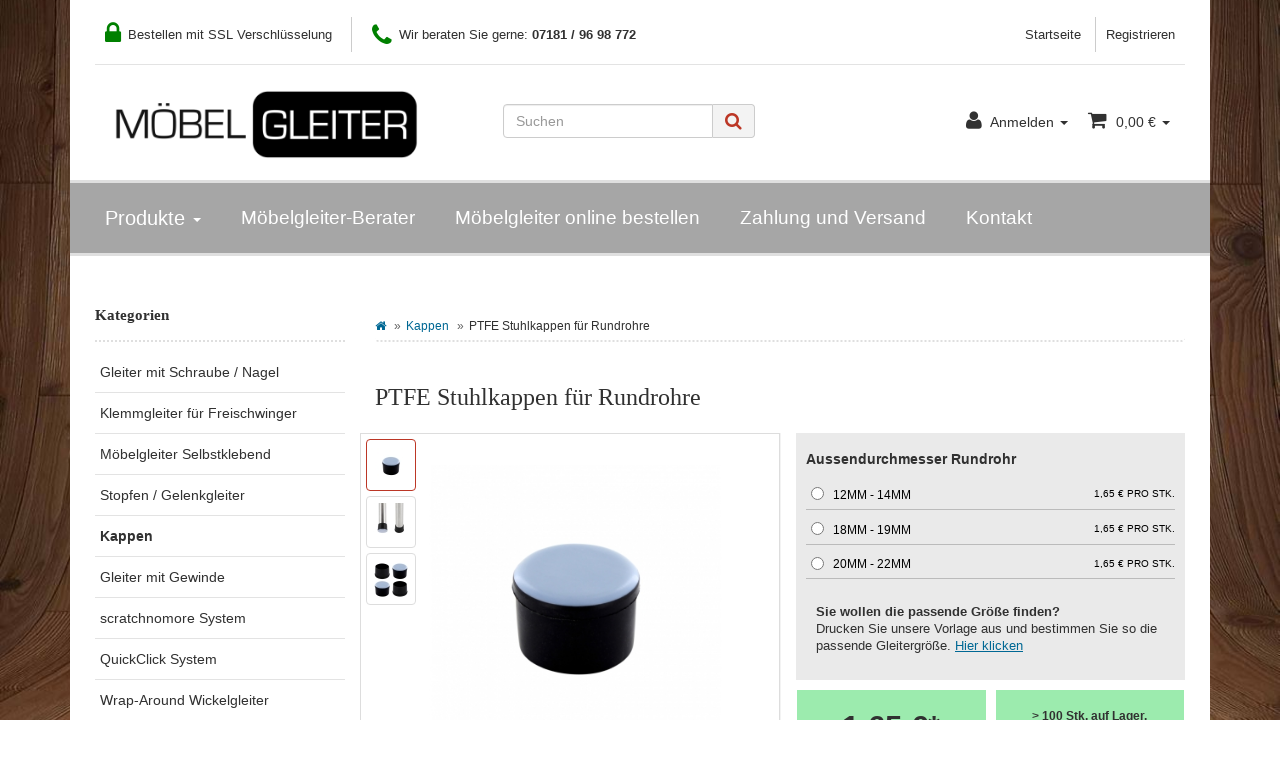

--- FILE ---
content_type: text/html; charset=iso-8859-1
request_url: https://www.moebelgleiter-onlineshop.de/PTFE-Stuhlkappen-fuer-Rundrohre
body_size: 13159
content:
<!DOCTYPE html>
<html lang="de">
<head>
    
        <meta http-equiv="content-type" content="text/html; charset=windows-1252">

    <title>PTFE Stuhlkappen für Rundrohre - Möbelgleiter Onlineshop - Für Ihre Möbel und Stühle passende Gleiter günstig bestellen</title>
        <meta name="description" content="Runde PTFE Gummikappen mit PTFE Gleitfläche für Stühle mit Rundrohr">
        <meta name="keywords" content="PTFE,Stuhlkappen,f,r,RundrohreHochwertige,Gummikappen,Gleitfl,che,Rundrohre,Diese,Stuhlgleitergleiter,garantieren,h,chste,Gleitf,higkeit,und,minimalen,Reibungswiderstand,Vorteil,\-,F,Allergiker,geeignet,da,kein,Filz,verwendet,wird,D,mmt,Ger,usche,sehr,gut">
        <meta name="viewport" content="width=device-width, initial-scale=1.0, user-scalable=no">
        <meta http-equiv="X-UA-Compatible" content="IE=edge">
        <meta name="robots" content="index, follow">
    
    
	<meta name="page-topic" content="Möbelgleiter-OnlineShop Kappen">
  
   <meta itemprop="currency" content="EUR">
   
   <meta name="geo.placename" content="Schorndorf, Deutschland">
   <meta name="geo.region" content="DE-Baden-Württemberg">
   <meta name="city" content="Schorndorf">
   <meta name="country" content="Germany">
   <meta name="state" content="Baden-Württemberg">
   <meta name="zipcode" content="73614">
   <meta name="norton-safeweb-site-verification" content="kvy6rxoq5m1r0e-t0oeyingesls2hkw9w2mz0vbpiygvg7z8q7y90vbtzie0drpq2nif2mkn7i2-3u5xyc14com4p12ivd6j827aaigw76j5ukdough9hpvqngnhil75">
            <link rel="canonical" href="https://www.moebelgleiter-onlineshop.de/PTFE-Stuhlkappen-fuer-Rundrohre">
    


    
        <link type="image/x-icon" href="templates/shop/themes/base/images/favicon-jtl.ico" rel="shortcut icon">
        <link href="templates/shop/themes/base/images/apple-touch-icon.png" rel="apple-touch-icon">
                    <link rel="image_src" href="https://www.moebelgleiter-onlineshop.de/media/image/product/1660/lg/ptfe-stuhlkappen-fuer-rundrohre.jpg">
            <meta property="og:image" content="https://www.moebelgleiter-onlineshop.de/media/image/product/1660/lg/ptfe-stuhlkappen-fuer-rundrohre.jpg">
            

    
        
                                    <link type="text/css" href="templates/Evo/themes/evo/bootstrap.css?v=4.05" rel="stylesheet">
                            <link type="text/css" href="templates/Evo/themes/base/offcanvas-menu.css?v=4.05" rel="stylesheet">
                            <link type="text/css" href="templates/Evo/themes/base/pnotify.custom.css?v=4.05" rel="stylesheet">
                            <link type="text/css" href="templates/Evo/themes/base/jquery-slider.css?v=4.05" rel="stylesheet">
                            <link type="text/css" href="templates/Evo/themes/evo/custom.css?v=4.05" rel="stylesheet">
            
         
                                                <link type="text/css" href="includes/plugins/jtl_paypal/version/108/frontend/css/style.css?v=4.05" rel="stylesheet">
                
                    		   

		   <link href="/templates/shop/css/custom-shop.css" rel="stylesheet"> 
        
		
                    <link rel="alternate" type="application/rss+xml" title="Newsfeed Möbelgleiter-Onlineshop" href="rss.xml">
            

    
    
        <script src="/templates/shop/js/jquery-1.12.0.min.js"></script>


    
<script>
    var head_conf={head:"jtl",screens:[480,768,992,1200]};
    (function(n,t){"use strict";function w(){}function u(n,t){if(n){typeof n=="object"&&(n=[].slice.call(n));for(var i=0,r=n.length;i<r;i++)t.call(n,n[i],i)}}function it(n,i){var r=Object.prototype.toString.call(i).slice(8,-1);return i!==t&&i!==null&&r===n}function s(n){return it("Function",n)}function a(n){return it("Array",n)}function et(n){var i=n.split("/"),t=i[i.length-1],r=t.indexOf("?");return r!==-1?t.substring(0,r):t}function f(n){(n=n||w,n._done)||(n(),n._done=1)}function ot(n,t,r,u){var f=typeof n=="object"?n:{test:n,success:!t?!1:a(t)?t:[t],failure:!r?!1:a(r)?r:[r],callback:u||w},e=!!f.test;return e&&!!f.success?(f.success.push(f.callback),i.load.apply(null,f.success)):e||!f.failure?u():(f.failure.push(f.callback),i.load.apply(null,f.failure)),i}function v(n){var t={},i,r;if(typeof n=="object")for(i in n)!n[i]||(t={name:i,url:n[i]});else t={name:et(n),url:n};return(r=c[t.name],r&&r.url===t.url)?r:(c[t.name]=t,t)}function y(n){n=n||c;for(var t in n)if(n.hasOwnProperty(t)&&n[t].state!==l)return!1;return!0}function st(n){n.state=ft;u(n.onpreload,function(n){n.call()})}function ht(n){n.state===t&&(n.state=nt,n.onpreload=[],rt({url:n.url,type:"cache"},function(){st(n)}))}function ct(){var n=arguments,t=n[n.length-1],r=[].slice.call(n,1),f=r[0];return(s(t)||(t=null),a(n[0]))?(n[0].push(t),i.load.apply(null,n[0]),i):(f?(u(r,function(n){s(n)||!n||ht(v(n))}),b(v(n[0]),s(f)?f:function(){i.load.apply(null,r)})):b(v(n[0])),i)}function lt(){var n=arguments,t=n[n.length-1],r={};return(s(t)||(t=null),a(n[0]))?(n[0].push(t),i.load.apply(null,n[0]),i):(u(n,function(n){n!==t&&(n=v(n),r[n.name]=n)}),u(n,function(n){n!==t&&(n=v(n),b(n,function(){y(r)&&f(t)}))}),i)}function b(n,t){if(t=t||w,n.state===l){t();return}if(n.state===tt){i.ready(n.name,t);return}if(n.state===nt){n.onpreload.push(function(){b(n,t)});return}n.state=tt;rt(n,function(){n.state=l;t();u(h[n.name],function(n){f(n)});o&&y()&&u(h.ALL,function(n){f(n)})})}function at(n){n=n||"";var t=n.split("?")[0].split(".");return t[t.length-1].toLowerCase()}function rt(t,i){function e(t){t=t||n.event;u.onload=u.onreadystatechange=u.onerror=null;i()}function o(f){f=f||n.event;(f.type==="load"||/loaded|complete/.test(u.readyState)&&(!r.documentMode||r.documentMode<9))&&(n.clearTimeout(t.errorTimeout),n.clearTimeout(t.cssTimeout),u.onload=u.onreadystatechange=u.onerror=null,i())}function s(){if(t.state!==l&&t.cssRetries<=20){for(var i=0,f=r.styleSheets.length;i<f;i++)if(r.styleSheets[i].href===u.href){o({type:"load"});return}t.cssRetries++;t.cssTimeout=n.setTimeout(s,250)}}var u,h,f;i=i||w;h=at(t.url);h==="css"?(u=r.createElement("link"),u.type="text/"+(t.type||"css"),u.rel="stylesheet",u.href=t.url,t.cssRetries=0,t.cssTimeout=n.setTimeout(s,500)):(u=r.createElement("script"),u.type="text/"+(t.type||"javascript"),u.src=t.url);u.onload=u.onreadystatechange=o;u.onerror=e;u.async=!1;u.defer=!1;t.errorTimeout=n.setTimeout(function(){e({type:"timeout"})},7e3);f=r.head||r.getElementsByTagName("head")[0];f.insertBefore(u,f.lastChild)}function vt(){for(var t,u=r.getElementsByTagName("script"),n=0,f=u.length;n<f;n++)if(t=u[n].getAttribute("data-headjs-load"),!!t){i.load(t);return}}function yt(n,t){var v,p,e;return n===r?(o?f(t):d.push(t),i):(s(n)&&(t=n,n="ALL"),a(n))?(v={},u(n,function(n){v[n]=c[n];i.ready(n,function(){y(v)&&f(t)})}),i):typeof n!="string"||!s(t)?i:(p=c[n],p&&p.state===l||n==="ALL"&&y()&&o)?(f(t),i):(e=h[n],e?e.push(t):e=h[n]=[t],i)}function e(){if(!r.body){n.clearTimeout(i.readyTimeout);i.readyTimeout=n.setTimeout(e,50);return}o||(o=!0,vt(),u(d,function(n){f(n)}))}function k(){r.addEventListener?(r.removeEventListener("DOMContentLoaded",k,!1),e()):r.readyState==="complete"&&(r.detachEvent("onreadystatechange",k),e())}var r=n.document,d=[],h={},c={},ut="async"in r.createElement("script")||"MozAppearance"in r.documentElement.style||n.opera,o,g=n.head_conf&&n.head_conf.head||"head",i=n[g]=n[g]||function(){i.ready.apply(null,arguments)},nt=1,ft=2,tt=3,l=4,p;if(r.readyState==="complete")e();else if(r.addEventListener)r.addEventListener("DOMContentLoaded",k,!1),n.addEventListener("load",e,!1);else{r.attachEvent("onreadystatechange",k);n.attachEvent("onload",e);p=!1;try{p=!n.frameElement&&r.documentElement}catch(wt){}p&&p.doScroll&&function pt(){if(!o){try{p.doScroll("left")}catch(t){n.clearTimeout(i.readyTimeout);i.readyTimeout=n.setTimeout(pt,50);return}e()}}()}i.load=i.js=ut?lt:ct;i.test=ot;i.ready=yt;i.ready(r,function(){y()&&u(h.ALL,function(n){f(n)});i.feature&&i.feature("domloaded",!0)})})(window);
    (function(n,t){"use strict";jQuery["fn"]["ready"]=function(fn){jtl["ready"](function(){jQuery["ready"]["promise"]()["done"](fn)});return jQuery}})(window);
</script>


</head>


<body data-page="1" class="body-offcanvas">

<div id="main-wrapper" class="main-wrapper boxed aside-active">


<header class=" fixed-navbar" id="evo-nav-wrapper">
    <div class="container">
                    <div class="container-block clearfix">
                <div id="header-branding">
            
                <div id="top-bar" class="text-right hidden-xs clearfix">
				     <ul class="cms-pages list-inline pull-left">
						  <li>
								<span class="header-text-span">
									<i class="fa fa-lock "></i>
									 Bestellen mit SSL Verschlüsselung
								</span>
						 </li>
						 
						   <li>
								<span class="header-text-span">
									<i class="fa fa-phone "></i>
									 Wir beraten Sie gerne: <strong>07181 / 96 98 772</strong>
								</span>
						 </li>
				
		
					</ul>
                    <ul class="cms-pages list-inline pull-right">
<li class=""><a href="Startseite">Startseite</a></li>
<li class=""><a href="Registrieren">Registrieren</a></li>
</ul>
                </div>
                <div class="row">
                    <div class="col-xs-4 col-sm-2 col-md-4" id="logo">
                        
                        <a href="https://www.moebelgleiter-onlineshop.de" title="Möbelgleiter-Onlineshop">
                                                            <img src="bilder/intern/shoplogo/moebelgleiter-online-kaufen.png" width="400" height="80" alt="Möbelgleiter-Onlineshop" class="img-responsive">
                                                    </a>
                        
                    </div>

                    <div class="col-xs-8 col-sm-10 col-md-8" id="shop-nav">
					
					
				
						
					
                        <ul class="header-shop-nav nav navbar-nav force-float horizontal pull-right">
<li id="search"><form action="navi.php" method="GET"><div class="input-group">
<input name="qs" type="text" class="form-control ac_input" placeholder="Suchen" autocomplete="off"><span class="input-group-addon"><button type="submit"><span class="fa fa-search"></span></button></span>
</div></form></li>
<li class="dropdown hidden-xs">
<a href="#" class="dropdown-toggle" data-toggle="dropdown"><i class="fa fa-user"></i> <span class="hidden-xs hidden-sm"> Anmelden </span> <i class="caret"></i></a><ul id="login-dropdown" class="dropdown-menu dropdown-menu-right">
<li><form action="https://www.moebelgleiter-onlineshop.de/jtl.php" method="post" class="form">
<input type="hidden" class="jtl_token" name="jtl_token" value="7ebe0ab9a0c81656bc8be837952cf3f6"><fieldset id="quick-login">
<div class="form-group"><input type="text" name="email" id="email_quick" class="form-control" placeholder="Email-Adresse"></div>
<div class="form-group"><input type="password" name="passwort" id="password_quick" class="form-control" placeholder="Passwort"></div>
<div class="form-group">
<input type="hidden" name="login" value="1"><button type="submit" id="submit-btn" class="btn btn-primary btn-block">Anmelden</button>
</div>
</fieldset>
</form></li>
<li><a href="https://www.moebelgleiter-onlineshop.de/pass.php" rel="nofollow">Passwort vergessen</a></li>
<li><a href="https://www.moebelgleiter-onlineshop.de/Registrieren">Neu hier? Jetzt registrieren</a></li>
</ul>
</li>
<li class="hidden-xs cart-menu dropdown" data-toggle="basket-items">
<a href="https://www.moebelgleiter-onlineshop.de/warenkorb.php" class="dropdown-toggle" data-toggle="dropdown">
    <span class="fa fa-shopping-cart"></span>
        <span class="shopping-cart-label hidden-sm"> 0,00 €</span> <span class="caret"></span>
</a>
<ul class="cart-dropdown dropdown-menu dropdown-menu-right">
    <li class="table-responsive">
            <a href="https://www.moebelgleiter-onlineshop.de/warenkorb.php">Es befinden sich keine Artikel im Warenkorb</a>
    </li>

</ul>
</li>
</ul>
						
                    </div>
                </div>
            
        </div>
                    </div>
            </div>
            <div class="container">
        <div class="category-nav navbar-wrapper hidden-xs">
        
<div id="evo-main-nav-wrapper" class="nav-wrapper do-affix"><nav id="evo-main-nav" class="navbar navbar-default"><div class="container-fluid">
<div class="navbar-header visible-affix pull-left hidden-xs hidden-sm"><a class="navbar-brand" href="https://www.moebelgleiter-onlineshop.de" title="Möbelgleiter-Onlineshop"><img src="bilder/intern/shoplogo/moebelgleiter-online-kaufen.png" width="400" height="80" alt="Möbelgleiter-Onlineshop" class="img-responsive-height"></a></div>
<div class="megamenu"><ul class="nav navbar-nav force-float">
<li class="dropdown dropdown-multi bs-hover-enabled">
<a href="#" class="dropdown-toggle" data-toggle="dropdown" data-hover="dropdown" data-hover-delay="100" data-delay="300">Produkte <span class="caret"></span></a><ul class="dropdown-menu keepopen">
<li><a href="https://www.moebelgleiter-onlineshop.de/Stopfen-Gelenkgleiter">Stopfen / Gelenkgleiter</a></li>
<li><a href="/Gleiter-mit-Schraube-Nagel">Gleiter mit Schraube / Nagel</a></li>
<li><a href="https://www.moebelgleiter-onlineshop.de/Moebelgleiter-Selbstklebend">Möbelgleiter selbstklebend</a></li>
<li><a href="https://www.moebelgleiter-onlineshop.de/Klemmgleiter-fuer-Freischwinger-bestellen">Klemmgleiter für Freischwinger</a></li>
<li><a href="https://www.moebelgleiter-onlineshop.de/Kappen_1">Kappen</a></li>
<li><a href="https://www.moebelgleiter-onlineshop.de/Gleiter-mit-Gewinde">Gleiter mit Gewinde</a></li>
<li><a href="https://www.moebelgleiter-onlineshop.de/scratchnomore-System">scratchnomore System</a></li>
<li><a href="/QuickClick-System">QuickClick-System</a></li>
</ul>
</li>
<li class=""><a href="/#passende-gleiter-in-vier-schritten-finden">Möbelgleiter-Berater</a></li>
<li class=""><a href="https://www.moebelgleiter-onlineshop.de/moebelgleiter-online-guenstig-bestellen" title="Wie Sie bestellen können">Möbelgleiter online bestellen</a></li>
<li class=""><a href="https://www.moebelgleiter-onlineshop.de/Versandkosten">Zahlung und Versand</a></li>
<li class=""><a href="https://www.moebelgleiter-onlineshop.de/Kontakt" title="Kontaktformular">Kontakt</a></li>
<li class="cart-menu visible-affix dropdown bs-hover-enabled pull-right" data-toggle="basket-items">
<a href="https://www.moebelgleiter-onlineshop.de/warenkorb.php" class="dropdown-toggle" data-toggle="dropdown">
    <span class="fa fa-shopping-cart"></span>
        <span class="shopping-cart-label hidden-sm"> 0,00 €</span> <span class="caret"></span>
</a>
<ul class="cart-dropdown dropdown-menu dropdown-menu-right">
    <li class="table-responsive">
            <a href="https://www.moebelgleiter-onlineshop.de/warenkorb.php">Es befinden sich keine Artikel im Warenkorb</a>
    </li>

</ul>
</li>
</ul></div>
</div></nav></div>
    </div>
            </div>
        <nav id="shop-nav-xs" class="navbar navbar-default visible-xs">
<div class="container-fluid"><div class="navbar-collapse">
<ul class="nav navbar-nav navbar-left force-float"><li><a href="#" class="offcanvas-toggle" data-toggle="offcanvas" data-target="#navbar-offcanvas"><i class="fa fa-bars"></i> Alle Kategorien</a></li></ul>
<ul class="nav navbar-nav navbar-right force-float action-nav">
<li><a href="https://www.moebelgleiter-onlineshop.de/jtl.php"><span class="fa fa-user"></span></a></li>
<li><a href="https://www.moebelgleiter-onlineshop.de/warenkorb.php"><span class="fa fa-shopping-cart"></span></a></li>
</ul>
</div></div>
</nav>


<nav class="navbar navbar-default navbar-offcanvas" id="navbar-offcanvas">
<nav class="navbar navbar-inverse"><div class="container-fluid"><div class="navbar-nav nav navbar-right text-right"><a class="btn btn-offcanvas btn-default btn-close navbar-btn"><span class="fa fa-times"></span></a></div></div></nav><div class="container-fluid"><div class="sidebar-offcanvas">
<div class="navbar-categories"><ul class="nav navbar-nav">    <li><a href="Gleiter-mit-Schraube-Nagel" data-ref="53">Gleiter mit Schraube / Nagel</a></li>
<li><a href="Klemmgleiter-fuer-Freischwinger-bestellen" data-ref="75">Klemmgleiter für Freischwinger</a></li>
<li><a href="Moebelgleiter-Selbstklebend" data-ref="57">Möbelgleiter Selbstklebend</a></li>
<li><a href="Stopfen-Gelenkgleiter" data-ref="55">Stopfen / Gelenkgleiter</a></li>
<li class="active"><a href="Kappen_1" data-ref="79">Kappen</a></li>
<li><a href="Gleiter-mit-Gewinde" data-ref="74">Gleiter mit Gewinde</a></li>
<li><a href="scratchnomore-System" data-ref="61">scratchnomore System</a></li>
<li><a href="QuickClick-System" data-ref="93">QuickClick System</a></li>
<li><a href="Wrap-Around-Wickelgleiter" data-ref="94">Wrap-Around Wickelgleiter</a></li>
<li><a href="Stuhlsocken" data-ref="96">Stuhlsocken</a></li>
</ul></div>
<hr>
<ul class="nav navbar-nav">
<li class=""><a href="/#passende-gleiter-in-vier-schritten-finden">Möbelgleiter-Berater</a></li>
<li class=""><a href="https://www.moebelgleiter-onlineshop.de/moebelgleiter-online-guenstig-bestellen" title="Wie Sie bestellen können">Möbelgleiter online bestellen</a></li>
<li class=""><a href="https://www.moebelgleiter-onlineshop.de/Versandkosten">Zahlung und Versand</a></li>
<li class=""><a href="https://www.moebelgleiter-onlineshop.de/Kontakt" title="Kontaktformular">Kontakt</a></li>
</ul>
<hr>
<ul class="nav navbar-nav"><li class=""><a href="tel:071819698772" title="Telefonanruf"><span class="fa fa-phone"></span> 07181 - 96 98 772<br><font size="0.8em">Telefonische Beratung zum Festnetzpreis</font></a></li></ul>
<hr>
<ul class="nav navbar-nav">
<li class=""><a href="Startseite">Startseite</a></li>
<li class=""><a href="Registrieren">Registrieren</a></li>
</ul>
</div></div>
</nav>
</header>
<div id="content-wrapper">
            <div class="container">
        <div class="container-block beveled">
                        <div class="row">
                <div id="content" class="col-xs-12  col-lg-9 col-lg-push-3">
                    <div class="breadcrumb-wrapper hidden-xs"><div class="row"><div class="col-xs-12"><ul id="breadcrumb" class="breadcrumb">
<li class="breadcrumb-item first"><a href="https://www.moebelgleiter-onlineshop.de" title="Startseite"><span class="fa fa-home"></span></a></li>
<li class="breadcrumb-item"><a href="Kappen_1" title="Kappen">Kappen</a></li>
<li class="breadcrumb-item last">PTFE Stuhlkappen für Rundrohre</li>
</ul></div></div></div>
<div id="result-wrapper">
    

    

        



<div class="h1 visible-xs text-center">PTFE Stuhlkappen für Rundrohre</div>

 <div class="product-headline hidden-xs">
                    
                    <h1 class="fn product-title" itemprop="name">PTFE Stuhlkappen für Rundrohre</h1>
                    
                </div>
    

<form id="buy_form" method="post" action="https://www.moebelgleiter-onlineshop.de/PTFE-Stuhlkappen-fuer-Rundrohre">
    <input type="hidden" class="jtl_token" name="jtl_token" value="7ebe0ab9a0c81656bc8be837952cf3f6">
    <div class="row product-primary" itemscope itemtype="http://schema.org/Product" id="product-offer">
        <div class="product-gallery col-sm-6">
            <div id="gallery" class="hidden">
    
            <a itemprop="image" href="media/image/product/1660/lg/ptfe-stuhlkappen-fuer-rundrohre.jpg" title="PTFE Stuhlkappen für Rundrohre"><img src="media/image/product/1660/md/ptfe-stuhlkappen-fuer-rundrohre.jpg" alt="PTFE Stuhlkappen für Rundrohre" data-list='{"xs":{"src":"media\/image\/product\/1660\/xs\/ptfe-stuhlkappen-fuer-rundrohre.jpg","size":{"width":40,"height":40},"type":2,"alt":"PTFE Stuhlkappen f\u00fcr Rundrohre"},"sm":{"src":"media\/image\/product\/1660\/sm\/ptfe-stuhlkappen-fuer-rundrohre.jpg","size":{"width":230,"height":200},"type":2,"alt":"PTFE Stuhlkappen f\u00fcr Rundrohre"},"md":{"src":"media\/image\/product\/1660\/md\/ptfe-stuhlkappen-fuer-rundrohre.jpg","size":{"width":410,"height":340},"type":2,"alt":"PTFE Stuhlkappen f\u00fcr Rundrohre"},"lg":{"src":"media\/image\/product\/1660\/lg\/ptfe-stuhlkappen-fuer-rundrohre.jpg","size":{"width":800,"height":800},"type":2,"alt":"PTFE Stuhlkappen f\u00fcr Rundrohre"}}'></a>
            <a itemprop="image" href="media/image/product/1660/lg/ptfe-stuhlkappen-fuer-rundrohre~2.jpg" title="PTFE Stuhlkappen für Rundrohre"><img src="media/image/product/1660/md/ptfe-stuhlkappen-fuer-rundrohre~2.jpg" alt="PTFE Stuhlkappen für Rundrohre" data-list='{"xs":{"src":"media\/image\/product\/1660\/xs\/ptfe-stuhlkappen-fuer-rundrohre~2.jpg","size":{"width":40,"height":40},"type":2,"alt":"PTFE Stuhlkappen f\u00fcr Rundrohre"},"sm":{"src":"media\/image\/product\/1660\/sm\/ptfe-stuhlkappen-fuer-rundrohre~2.jpg","size":{"width":230,"height":200},"type":2,"alt":"PTFE Stuhlkappen f\u00fcr Rundrohre"},"md":{"src":"media\/image\/product\/1660\/md\/ptfe-stuhlkappen-fuer-rundrohre~2.jpg","size":{"width":410,"height":340},"type":2,"alt":"PTFE Stuhlkappen f\u00fcr Rundrohre"},"lg":{"src":"media\/image\/product\/1660\/lg\/ptfe-stuhlkappen-fuer-rundrohre~2.jpg","size":{"width":800,"height":800},"type":2,"alt":"PTFE Stuhlkappen f\u00fcr Rundrohre"}}'></a>
            <a itemprop="image" href="media/image/product/1660/lg/ptfe-stuhlkappen-fuer-rundrohre~3.jpg" title="PTFE Stuhlkappen für Rundrohre"><img src="media/image/product/1660/md/ptfe-stuhlkappen-fuer-rundrohre~3.jpg" alt="PTFE Stuhlkappen für Rundrohre" data-list='{"xs":{"src":"media\/image\/product\/1660\/xs\/ptfe-stuhlkappen-fuer-rundrohre~3.jpg","size":{"width":40,"height":40},"type":2,"alt":"PTFE Stuhlkappen f\u00fcr Rundrohre"},"sm":{"src":"media\/image\/product\/1660\/sm\/ptfe-stuhlkappen-fuer-rundrohre~3.jpg","size":{"width":230,"height":200},"type":2,"alt":"PTFE Stuhlkappen f\u00fcr Rundrohre"},"md":{"src":"media\/image\/product\/1660\/md\/ptfe-stuhlkappen-fuer-rundrohre~3.jpg","size":{"width":410,"height":340},"type":2,"alt":"PTFE Stuhlkappen f\u00fcr Rundrohre"},"lg":{"src":"media\/image\/product\/1660\/lg\/ptfe-stuhlkappen-fuer-rundrohre~3.jpg","size":{"width":800,"height":800},"type":2,"alt":"PTFE Stuhlkappen f\u00fcr Rundrohre"}}'></a>
    
    
</div>

<div class="pswp" tabindex="-1" role="dialog" aria-hidden="true">

    <div class="pswp__bg"></div>

    <div class="pswp__scroll-wrap">

        <div class="pswp__container">
            <div class="pswp__item"></div>
            <div class="pswp__item"></div>
            <div class="pswp__item"></div>
        </div>

        <div class="pswp__ui pswp__ui--hidden">

            <div class="pswp__top-bar">

                <div class="pswp__counter"></div>

                <a class="pswp__button pswp__button--close" title="Close (Esc)"></a>

                <a class="pswp__button pswp__button--share" title="Share"></a>

                <a class="pswp__button pswp__button--fs" title="Toggle fullscreen"></a>

                <a class="pswp__button pswp__button--zoom" title="Zoom in/out"></a>

                <div class="pswp__preloader">
                    <div class="pswp__preloader__icn">
                        <div class="pswp__preloader__cut">
                            <div class="pswp__preloader__donut"></div>
                        </div>
                    </div>
                </div>
            </div>

            <div class="pswp__share-modal pswp__share-modal--hidden pswp__single-tap">
                <div class="pswp__share-tooltip"></div>
            </div>

            <a class="pswp__button pswp__button--arrow--left" title="Previous (arrow left)">
            </a>

            <a class="pswp__button pswp__button--arrow--right" title="Next (arrow right)">
            </a>

            <div class="pswp__caption">
                <div class="pswp__caption__center"></div>
            </div>

        </div>
    </div>
</div>

			


    

<div class="product-attributes">
    
    <div class="table-responsive">
        <table class="table table-striped table-bordered">
            <tbody>
			 			
			<tr class="attr-weight">
                        <td class="attr-label word-break">Hersteller: </td>
                        <td class="attr-value_nm"><span class="label_merkmale">Möbelgleiter-OnlineShop (<a href="Moebelgleiter-OnlineShop" data-toggle="tooltip" data-placement="left" title="Möbelgleiter-OnlineShop">Alle Artikel</a>)</span></td>
                    </tr>
					
					<tr class="attr-weight">
                        <td class="attr-label word-break">Kategorie: </td>
                        <td class="attr-value_nm">                        <span class="label_merkmale"><a href="Kappen_1">Kappen</a></span>
</td>
                    </tr>
					
					<tr class="attr-weight">
                        <td class="attr-label word-break">ArtikelNr.: </td>
                        <td class="attr-value_nm"><span class="label_merkmale">0200</span></td>
                    </tr>
                                                            <tr class="attr-characteristic">
                            <td class="attr-label word-break">
                                Art der Befestigung:

                            </td>
                             <td class="attr-value">
                                 <span class="value"><a href="Kappen" class="label_merkmale">Kappen</a> </span>
                            </td>
                        </tr>
                                            <tr class="attr-characteristic">
                            <td class="attr-label word-break">
                                Material der Gleitfläche:

                            </td>
                             <td class="attr-value">
                                 <span class="value"><a href="PTFE_1" class="label_merkmale">PTFE</a> </span>
                            </td>
                        </tr>
                                            <tr class="attr-characteristic">
                            <td class="attr-label word-break">
                                Form der Gleiter:

                            </td>
                             <td class="attr-value">
                                 <span class="value"><a href="Rund_1" class="label_merkmale">Rund</a> </span>
                            </td>
                        </tr>
                                            <tr class="attr-characteristic">
                            <td class="attr-label word-break">
                                Außendurchmesser der Rundrohre:

                            </td>
                             <td class="attr-value">
                                 <span class="value"><a href="12mm_1" class="label_merkmale">12mm</a> </span><span class="value"><a href="13mm_1" class="label_merkmale">13mm</a> </span><span class="value"><a href="14mm_3" class="label_merkmale">14mm</a> </span><span class="value"><a href="18mm_3" class="label_merkmale">18mm</a> </span><span class="value"><a href="19mm_3" class="label_merkmale">19mm</a> </span><span class="value"><a href="20mm_3" class="label_merkmale">20mm</a> </span><span class="value"><a href="21mm_3" class="label_merkmale">21mm</a> </span><span class="value"><a href="22mm_3" class="label_merkmale">22mm</a> </span>
                            </td>
                        </tr>
                                            <tr class="attr-characteristic">
                            <td class="attr-label word-break">
                                Art des Bodenbelags:

                            </td>
                             <td class="attr-value">
                                 <span class="value"><a href="Parkett" class="label_merkmale">Parkett</a> </span><span class="value"><a href="Laminat" class="label_merkmale">Laminat</a> </span><span class="value"><a href="Fliesen-Stein" class="label_merkmale">Fliesen / Stein</a> </span><span class="value"><a href="Teppichboden" class="label_merkmale">Teppichboden</a> </span><span class="value"><a href="Linoleum" class="label_merkmale">Linoleum</a> </span><span class="value"><a href="PVC" class="label_merkmale">PVC</a> </span><span class="value"><a href="Design-Belaege-Vinylboeden" class="label_merkmale">Design Beläge / Vinylböden</a> </span><span class="value"><a href="Aussenbereich" class="label_merkmale">Aussenbereich</a> </span>
                            </td>
                        </tr>
                    
                
             

                                    <tr class="attr-contents">
                        <td class="attr-label word-break">Inhalt: </td>
                        <td class="attr-value"><span class="value_attr">1,00 Stück</span></td>
                    </tr>
                
                
                                    
                            </tbody>
        </table>
    </div>
    
</div>

        </div>
        <div class="product-info col-sm-6">
            
            <div class="product-info-inner">
                
                
                <div class="product-offer" itemprop="offers" itemscope itemtype="http://schema.org/Offer">
                    
                    <link itemprop="url" href="https://www.moebelgleiter-onlineshop.de/PTFE-Stuhlkappen-fuer-Rundrohre">
                    <input type="submit" name="inWarenkorb" value="1" class="hidden">
                                                                                <input type="hidden" id="AktuellerkArtikel" class="current_article" name="a" value="1660">
                    <input type="hidden" name="wke" value="1">
                    <input type="hidden" name="show" value="1">
                    <input type="hidden" name="kKundengruppe" value="1">
                    <input type="hidden" name="kSprache" value="1">
                    
                    <!-- VARIATIONEN -->
                            <div class="variations switch-variations row">
        <div class="col-xs-12">
		<div class="variation_box">
            <dl>
                        <dt>Aussendurchmesser Rundrohr</dt>
<dd class="form-group required">
<label class="variation" for="vt1547" data-type="radio" data-original="12mm - 14mm" data-key="300" data-value="1547"><input type="radio" name="eigenschaftwert[300]" id="vt1547" value="1547" required><span class="label-variation">12mm - 14mm</span><span class="price_ps"></span><span class="price_grundpreis"> 1,65 € pro Stk.</span></label><label class="variation" for="vt1548" data-type="radio" data-original="18mm - 19mm" data-key="300" data-value="1548"><input type="radio" name="eigenschaftwert[300]" id="vt1548" value="1548"><span class="label-variation">18mm - 19mm</span><span class="price_ps"></span><span class="price_grundpreis"> 1,65 € pro Stk.</span></label><label class="variation" for="vt1549" data-type="radio" data-original="20mm - 22mm" data-key="300" data-value="1549"><input type="radio" name="eigenschaftwert[300]" id="vt1549" value="1549"><span class="label-variation">20mm - 22mm</span><span class="price_ps"></span><span class="price_grundpreis"> 1,65 € pro Stk.</span></label>
</dd>
            
            </dl>
					<div class="variation_box_inbox">
<strong>Sie wollen die passende Größe finden?</strong><br>
Drucken Sie unsere Vorlage aus und bestimmen Sie so die passende Gleitergröße. <a href="#mediendatei_pdf_download_gleiter"><u>Hier klicken</u></a>
</div>			</div>
        </div>
    </div>

                                        <div class="row signal_row">
                        <div class="col-xs-6 signal">
						<div class="signal_light1">
                                                                                                                    
    <div class="price_wrapper" align="center">
    
    
                        
                            <strong class="price text-nowrap">
                <span>1,65 €*</span>
            </strong>
                            
            <meta itemprop="price" content="1.65">
            <meta itemprop="priceCurrency" content="EUR">
            
            <div class="price-note">
                                
                
                                    
                        <div class="base-price text-nowrap">
                            <span class="value_grundpreis">Grundpreis: 1,65 € pro 1 Stück*</span>
                        </div>
                    
                                
           

                                
                
                                
               
            </div>
                
    </div>

                        </div>
						</div>
                        <div class="col-xs-6 signal">
						<div class="signal_light1">
                            <div class="delivery-status">

                        <span class="lagerbestandsanzeige">&gt; 100 Stk. auf Lager.<br>Lieferzeit 1-3 Tage¹</span>
                

    
    
            <link itemprop="availability" href="https://schema.org/InStock">
    
        

    

</div>
							     
                    <p class="vat_info text-muted top5">
                        inkl. 19% USt.,
            zzgl. <a href="Versandkosten" rel="nofollow" class="shipment popup">
            Versand
        </a>
    

                    </p>
                
                        </div>
						</div>
                    </div>
										
					 
                				<div class="row">
				<div class="col-xs-12">
				<div class="staffelpreis_box">
                    <div class="differential-price">
                        
                        <table class="table table-condensed table-hover">
                            <thead>
                                <tr>
                                    <th class="text-right">ab</th>
                                    <th class="text-right">Stückpreis</th>
                                    <th></th>                                </tr>
                            </thead>
                            <tbody>
                                                                                                            <tr>
                                            <td class="text-right">16</td>
                                            <td class="text-right">1,57 €</td>
                                            <td class="text-muted">1,57 € pro Stk.*</td>                                        </tr>
                                                                                                                                                <tr>
                                            <td class="text-right">40</td>
                                            <td class="text-right">1,51 €</td>
                                            <td class="text-muted">1,51 € pro Stk.*</td>                                        </tr>
                                                                                                                                                <tr>
                                            <td class="text-right">100</td>
                                            <td class="text-right">1,36 €</td>
                                            <td class="text-muted">1,36 € pro Stk.*</td>                                        </tr>
                                                                                                                                                <tr>
                                            <td class="text-right">500</td>
                                            <td class="text-right">1,10 €</td>
                                            <td class="text-muted">1,10 € pro Stk.*</td>                                        </tr>
                                                                                                                                                <tr>
                                            <td class="text-right">1000</td>
                                            <td class="text-right">0,93 €</td>
                                            <td class="text-muted">0,93 € pro Stk.*</td>                                        </tr>
                                                                    
                            
                        </tbody>
</table>
                        
                    </div>
					</div>
					</div>
					</div>
                					<div class="row">
				<div class="col-xs-12">
				<div class="infobox_oben_box">Versandkostenfrei ab 35,00 €,<br>sonst nur 3,50 € innerhalb Deutschlands.</div>
</div>
</div>
					
                    
                        <div id="add-to-cart" class="product-buy">
	 
                
				            <p class="alert alert-info choose-variations">Dieses Produkt hat Variationen. Wählen Sie bitte die gewünschte Variation aus.</p>                                    <div class="form-inline">
                    <div id="quantity-grp" class="choose_quantity input-group">
                        <input type="number" min="0" id="quantity" class="quantity form-control text-right" name="anzahl" value="1">
                                                <span class="input-group-btn">
                            <button name="inWarenkorb" type="submit" value="In den Warenkorb" class="submit btn btn-primary"><span class="fa fa-shopping-cart visible-xs"></span><span class="hidden-xs">In den Warenkorb</span></button>
                        </span>
                    </div>
                </div>
							            
                        
    </div>
 

                   
					
					<div class="row">
				<div class="col-xs-12">
				<div class="infobox_unten_box">An <strong>öffentliche- oder kirchliche Einrichtungen sowie Behörden</strong> liefern wir unsere Ware gern auch auf Rechnung. Bitte kontaktieren Sie uns im Vorfeld.</div>
</div>
</div>
				
					<div class="row">
				<div class="col-xs-12">
				<div class="infobox_unten_box">Telefonische Beratung zum Festnetzpreis<br><strong><a href="tel:+4971819698772">07181 / 96 98 772</a></strong>
</div>
</div>
</div>

                    <div class="row">
                        <div class="col-xs-12">
                            <div class="infobox_unten_box">Hersteller: Dätsch GmbH <br>Remsstrasse 26 73614 Schorndorf<br>Mail: info@daetsch.de<br>Webseite: www.daetsch.de</div>
</div>
</div>


                </div>

            </div>
            
        </div>
            </div>
    
    

    
</form>

<div class="clearfix"></div>


                
    <div id="article-tabs" class="tab-content">
        
                
        <div role="tabpanel" class="tab-pane" id="tab-description">
            <div class="panel-heading" data-toggle="collapse" data-parent="#article-tabs" data-target="#tab-description">
                <h3 class="panel-title">Beschreibung</h3>
            </div>
                        <div class="panel-body">
                <div class="tab-content-wrapper">
                    
                    <div class="desc">
                        <h1>PTFE Stuhlkappen für Rundrohre</h1>Hochwertige, Gummikappen mit PTFE Gleitfläche für Rundrohre. Diese Stuhlgleitergleiter garantieren höchste Gleitfähigkeit und minimalen Reibungswiderstand. 
<h3>Vorteil:</h3>- Für Allergiker geeignet, da kein Filz verwendet wird. <br>- Dämmt Geräusche sehr gut<br>- Super Gleitfähigkeit durch PTFE Gleitfläche. Auch bekannt als Teflon<br>- Einfache Montage - Kappe muss nur aufgesteckt werden. KeineWerkzeuge nötig.   
<h3>PTFE Gleiter sind für folgende Bodenbeläge geeignet:</h3>- Textile Beläge (Teppich) <br>- Fliesen <br>- elastische Beläge <br>- Parkett und Holzböden <br>- Laminat <br>- Kork<br>- Aussenbreich  
<h3>Mögliche Einsatzbereiche:</h3>- Stühle und Möbel mit geraden Rundrohren welche senkrecht zum Boden stehen.  
<h3>Achtung:</h3>Die Stuhlbeine sollten senkrecht zum Boden stehen.<br><span style="color: red">Die hier angegebenen Durchmesser sind die AUSSEN Durchmesser der Rundrohre.</span> <br>
<h3>Hinweis:</h3>Durch die hohe Gleitfähigkeit können Möbelstücke unbeabsichtigt verrutschen. <br><br>Je nach Bodenbeschaffenheit (Material, Verschmutzung, Oberfläche, ...) und Belastung des Möbelstücks nutzen sich die PTFE Gleitfläche unterschiedlich schnell ab. Kontrollieren Sie regelmäßig die blau/graue Gleitschicht und ersetzten Sie die Gleiter falls diese abgenutzt ist. 
<h3>Technische Informationen:</h3>- Gleitfläche: PTFE (Polytetrafluoräthylen), bekannt unter dem Handelsnamen Teflon <br>- Fassung : Gummi<br>- Farbe der Fassung: schwarz <br>- Farbe der Gleitschicht: blau/grau/weiß

                                                                                                                        <div class="media">
                                        


            <div class="row">
                                                                                                            
                
                                    <div class="col-xs-12">
					<a name="mediendatei_pdf_download_gleiter"></a>
                        <div class="mediendatei_ansicht">
                           <h3>PDF Vorlagen zur Bestimmung Ihrer Gleitergröße:</h3>						
							
							
							                                         <a href="https://www.moebelgleiter-onlineshop.de/mediafiles/Hilfe/ptfe-filz-gleiter_boden-stuhl-sessel-gleiter_Geodreieck.pdf" target="_blank"><img class="pdf" alt="PDF" src="bilder/intern/file-pdf.png"></a>
                                        <br>
                                       PDF Vorlage zum Ausdrucken:<br><a href="https://www.moebelgleiter-onlineshop.de/mediafiles/Hilfe/ptfe-filz-gleiter_boden-stuhl-sessel-gleiter_Geodreieck.pdf" target="_blank">Winkel des Stuhlbeins ermitteln</a>
                                    			
					
							
						
							
                        </div>
                    </div>
                                                                                                            
                
                                    <div class="col-xs-12">
					<a name="mediendatei_pdf_download_gleiter"></a>
                        <div class="mediendatei_ansicht">
                           <h3>PDF Vorlagen zur Bestimmung Ihrer Gleitergröße:</h3>						
							
							
							                                         <a href="https://www.moebelgleiter-onlineshop.de/mediafiles/Hilfe/ptfe-filz-gleiter_boden-stuhl-sessel-gleiter_Lineal-Aussendurchmesser.pdf" target="_blank"><img class="pdf" alt="PDF" src="bilder/intern/file-pdf.png"></a>
                                        <br>
                                       PDF Vorlage zum Ausdrucken:<br><a href="https://www.moebelgleiter-onlineshop.de/mediafiles/Hilfe/ptfe-filz-gleiter_boden-stuhl-sessel-gleiter_Lineal-Aussendurchmesser.pdf" target="_blank">Filzgleiter Lineal Aussendurchmesser</a>
                                    			
					
							
						
							
                        </div>
                    </div>
                                        
    </div>

                                    </div>
                                
                                                                        </div>
                    
                
                </div>
            </div>
        </div>

                                                                                                                                                                                                                                                                                                                                                                                                                                                                                                                                                                                                                                                    
                    <div role="tabpanel" class="tab-pane" id="tab-votes">
                <div class="panel-heading" data-toggle="collapse" data-parent="#article-tabs" data-target="#tab-votes">
                    <h3 class="panel-title">Bewertungen (0)</h3>
                </div>
                <div class="tab-content-wrapper">
                    <div class="panel-body">
                        <div class="reviews row">
    <div class="col-xs-12">
        
        <div id="reviews-overview">
            <div class="panel panel-default">
                <div class="panel-heading">
                    <h3 class="panel-title">
                        
                        Durchschnittliche Artikelbewertung
                    </h3>
                </div>
                <div class="panel-body hidden-print">
                    <form method="post" action="https://www.moebelgleiter-onlineshop.de/bewertung.php#tab-votes" id="article_rating">
                        <input type="hidden" class="jtl_token" name="jtl_token" value="7ebe0ab9a0c81656bc8be837952cf3f6">
                        <div class="row">
                                                        <div class="col-xs-12 col-md-10 col-md-push-1 ">
                                                                    <p>Geben Sie die erste Bewertung für diesen Artikel ab und helfen Sie Anderen bei der Kaufenscheidung: </p>
                                                                <input name="bfa" type="hidden" value="1">
                                <input name="a" type="hidden" value="1660">
                                <input name="bewerten" type="submit" value="Artikel bewerten" class="submit btn btn-primary">
                            </div>
                        </div>
                    </form>
                </div>
            </div>
        </div>
        

        
            </div>
</div>

                    </div>
                </div>
            </div>
                
                    <div role="tabpanel" class="tab-pane" id="tab-productquestion">
                <div class="panel-heading" data-toggle="collapse" data-parent="#article-tabs" data-target="#tab-productquestion">
                    <h3 class="panel-title">Frage zum Produkt</h3>
                </div>
                <div class="tab-content-wrapper">
                    <div class="panel-body">
                              <h2>Frage zu PTFE Stuhlkappen für Rundrohre:</h2>
<br>
                        Telefonische Beratung zum Festnetzpreis:<br><a href="tel:+4971819698772">07181 / 96 98 772</a><br><br>
                        oder via E-Mail an:<br><a href="mailto:info@moebelgleiter-onlineshop.de?subject=Frage%20zum%20Produkt%20PTFE%20Stuhlkappen%20f%C3%BCr%20Rundrohre">info@moebelgleiter-onlineshop.de (öffnet Ihr E-Mail Programm!)</a>
                  <br><br><hr>
<span style="font-size:10px;"><a href="https://www.moebelgleiter-onlineshop.de/Datenschutz">Datenschutzerklärung</a></span>
                  </div>
                </div>
            </div>
                
                
                
                
            </div>



<div class="clearfix"></div>


    <hr>
    
    
            <div class="recommendations hidden-print">
            
                                                <section class="panel panel-default panel-slider x-supplies" id="slider-xsell-group-1"><div class="panel-heading"><h5 class="panel-title">Alternativen zu diesem Artikel:</h5></div>
<div class="panel-body"><div class="evo-slider">
<div class="product-wrapper">

<div class="product-cell text-center  thumbnail">
    <a class="image-wrapper" href="Filz-Stuhlgleiter-Stopfen-fuer-Rundrohre">
                            
        
        <img src="media/image/product/863/sm/filz-stuhlgleiter-stopfen-fuer-rundrohre.jpg" alt="Filz Stuhlgleiter Stopfen für Rundrohre">
            </a>
    <div class="caption">
        <h4 class="title word-break">
                        <a href="Filz-Stuhlgleiter-Stopfen-fuer-Rundrohre">Filz Stuhlgleiter Stopfen für Rundrohre</a>
        </h4>
		
		<div class="kurzbeschreibung">
                        Filzgleiter Stopfen für Stühle mit Rundrohr   Diese Stuhlgleiter Stopfen (Stöpsel) mit...
                    </div>
                            
    <div class="price_wrapper" align="center">
    
    
                        <span class="price_label pricestarting">ab </span>
                            <strong class="price text-nowrap">
                <span>0,95 €*</span>
            </strong>
                            <div class="price-note">
                
                                
                    <div class="base_price text-nowrap">
                        <span class="value_grundpreis">Grundpreis: 0,95 € pro 1 Stück</span>
                    </div>
                
                                
                            </div>
                
    </div>

            </div>
</div>
</div>
<div class="product-wrapper">

<div class="product-cell text-center  thumbnail">
    <a class="image-wrapper" href="PTFE-Stuhl-Gelenkgleiter-fuer-Rundrohre">
                            
        
        <img src="media/image/product/752/sm/ptfe-stuhl-gelenkgleiter-fuer-rundrohre.jpg" alt="PTFE Stuhl- Gelenkgleiter für Rundrohre">
            </a>
    <div class="caption">
        <h4 class="title word-break">
                        <a href="PTFE-Stuhl-Gelenkgleiter-fuer-Rundrohre">PTFE Stuhl- Gelenkgleiter für Rundrohre</a>
        </h4>
		
		<div class="kurzbeschreibung">
                        PTFE Gelenkgleiter für Stühle mit Rundrohr  Diese PTFE Gelenkgleiter (Biegegleiter) für Stühle haben...
                    </div>
                            
    <div class="price_wrapper" align="center">
    
    
                        
                            <strong class="price text-nowrap">
                <span>2,85 €*</span>
            </strong>
                            <div class="price-note">
                
                                
                    <div class="base_price text-nowrap">
                        <span class="value_grundpreis">Grundpreis: 2,85 € pro 1 Stück</span>
                    </div>
                
                                
                            </div>
                
    </div>

            </div>
</div>
</div>
<div class="product-wrapper">

<div class="product-cell text-center  thumbnail">
    <a class="image-wrapper" href="PTFE-Stuhlgleiter-Stopfen-fuer-Rundrohr">
                            
        
        <img src="media/image/product/751/sm/ptfe-stuhlgleiter-stopfen-fuer-rundrohr.jpg" alt="PTFE Stuhlgleiter Stopfen für Rundrohr">
            </a>
    <div class="caption">
        <h4 class="title word-break">
                        <a href="PTFE-Stuhlgleiter-Stopfen-fuer-Rundrohr">PTFE Stuhlgleiter Stopfen für Rundrohr</a>
        </h4>
		
		<div class="kurzbeschreibung">
                        Runde PTFE Stopfen für Stühle mit Rundrohr  Diese PTFE Stopfen (Stöpsel) für Stühle haben...
                    </div>
                            
    <div class="price_wrapper" align="center">
    
    
                        <span class="price_label pricestarting">ab </span>
                            <strong class="price text-nowrap">
                <span>2,15 €*</span>
            </strong>
                            <div class="price-note">
                
                                
                    <div class="base_price text-nowrap">
                        <span class="value_grundpreis">Grundpreis: 2,15 € pro 1 Stück</span>
                    </div>
                
                                
                            </div>
                
    </div>

            </div>
</div>
</div>
<div class="product-wrapper">

<div class="product-cell text-center  thumbnail">
    <a class="image-wrapper" href="PTFE-Stuhlgleiter-Stopfen-fuer-schraege-Rundrohre">
                            
        
        <img src="media/image/product/1303/sm/ptfe-stuhlgleiter-stopfen-fuer-schraege-rundrohre.jpg" alt="PTFE Stuhlgleiter Stopfen für schräge Rundrohre">
            </a>
    <div class="caption">
        <h4 class="title word-break">
                        <a href="PTFE-Stuhlgleiter-Stopfen-fuer-schraege-Rundrohre">PTFE Stuhlgleiter Stopfen für schräge Rundrohre</a>
        </h4>
		
		<div class="kurzbeschreibung">
                        Schräge Filzgleiter Stopfen für Stühle mit Rundrohr
                    </div>
                            
    <div class="price_wrapper" align="center">
    
    
                        
                            <strong class="price text-nowrap">
                <span>2,05 €*</span>
            </strong>
                            <div class="price-note">
                
                                
                    <div class="base_price text-nowrap">
                        <span class="value_grundpreis">Grundpreis: 2,05 € pro 1 Stück</span>
                    </div>
                
                                
                            </div>
                
    </div>

            </div>
</div>
</div>
</div></div></section>
                
            
            
                        
        </div>
    <div id="article_popups">
    



<script type="text/javascript">
    $(function() {
        
            });

    function show_popup(item, title) {
        var html = $('#popup' + item).html();
        if (typeof title === 'undefined' || title.length === 0) {
            title = $(html).find('h3').text();
        }
        eModal.alert({
            message: html,
            title: title
        });
    }
</script>

</div>

</div>
    
</div>



    
    <aside id="sidepanel_left" class="hidden-print col-xs-12  col-lg-3 col-lg-pull-9">
        <section class="panel panel-default box box-categories word-break" id="sidebox_categories0">
        <div class="panel-heading">
            <h5 class="panel-title">Kategorien</h5>
        </div>
        <div class="box-body">
            <nav class="nav-panel">
                <ul class="nav">
                        <li><a href="Gleiter-mit-Schraube-Nagel" data-ref="53">Gleiter mit Schraube / Nagel</a></li>
<li><a href="Klemmgleiter-fuer-Freischwinger-bestellen" data-ref="75">Klemmgleiter für Freischwinger</a></li>
<li><a href="Moebelgleiter-Selbstklebend" data-ref="57">Möbelgleiter Selbstklebend</a></li>
<li><a href="Stopfen-Gelenkgleiter" data-ref="55">Stopfen / Gelenkgleiter</a></li>
<li class="active"><a href="Kappen_1" data-ref="79">Kappen</a></li>
<li><a href="Gleiter-mit-Gewinde" data-ref="74">Gleiter mit Gewinde</a></li>
<li><a href="scratchnomore-System" data-ref="61">scratchnomore System</a></li>
<li><a href="QuickClick-System" data-ref="93">QuickClick System</a></li>
<li><a href="Wrap-Around-Wickelgleiter" data-ref="94">Wrap-Around Wickelgleiter</a></li>
<li><a href="Stuhlsocken" data-ref="96">Stuhlsocken</a></li>
                </ul>
            </nav>
        </div>
    </section><div class="panel-strap">
<div align="center">
<table border="0" cellpadding="0" cellspacing="0" class="menulinksinfobox" width="242">
	<tbody>
		<tr>
			<td colspan="2" width="155">
<a href="/Versandkosten"><span style="font-size:10px;"><img alt="Versandkostenfrei ab 35 Euro" src="/media_bilder/header/versandkostenfrei2.png"></span></a><br>
			 </td>
		</tr>
		<tr>
			<td width="146"><a href="/Zahlungsmoeglichkeiten"><span style="font-size:10px;"><img alt="Zahlung mit Ihrem Paypal Konto" src="/media_bilder/header/paypal_links.gif"></span></a></td>
			<td width="96"><a href="/Zahlungsmoeglichkeiten"><span style="font-size:10px;"><img alt="Zahlung via Vorkasse oder Nachname" src="/media_bilder/header/Zahlungstext.png" style="width: 90px; height: 47px;"></span></a></td>
		</tr>
		<tr>
			<td colspan="2" width="155"><a href="/kontakt.php"><span style="font-size:10px;"><img alt="Rechnungskauf für öffentliche- oder kirchliche Einrichtungen" src="/media_bilder/header/Rechnung.png" style="width: 240px; height: 63px;"></span></a></td>
		</tr>
		<tr>
			<td width="146"><a href="/Versandkosten"><span style="font-size:10px;"><img src="/media_bilder/header/dhl.jpg"></span></a></td>
			<td width="96"><a href="/Versandkosten"><span style="font-size:10px;"><img alt="Möberlgeiter Versand" src="/media_bilder/header/Versandtext2.png" style="width: 90px; height: 67px;"></span></a></td>
		</tr>
		<tr>
			<td colspan="2" width="155"><a href="/jtl.php"><span style="font-size:10px;"><img alt="Bestellung ohne Kundenkonto" src="/media_bilder/header/Ohne-Mit-Account.png" style="width: 240px; height: 68px;"></span></a></td>
		</tr>
	</tbody>
</table>

<p></p>

<div id="shopauskunft-widget_wrapper"><script src="https://apps.shopauskunft.de/seal_defer/766bf1578c33aa6ce279b4d6f53fa347.js" defer></script></div>

<p></p>
<a href="https://www.shopauskunft.de/review/www.moebelgleiter-onlineshop.de" target="_blank"><img border="0" src="https://www.shopauskunft.de/files/swf/seal/seal.png" title="ShopAuskunft.de - Kundentipp"></a>

<p></p>
</div>
</div>
<div class="panel-strap"></div>
    </aside>
    
</div>


</div>


</div>


</div>


    <div class="clearfix"></div>
    <footer id="footer">
        <div class="hidden-print container">
                            <div class="container-block clearfix">
            
            
            
                            <div class="row" id="footer-boxes">
                                            <div class="col-xs-12 col-md-3">
                                                                                                                                        <section class="panel panel-default box box-linkgroup" id="box149">
        <div class="panel-heading">
            <h5 class="panel-title">Kundeninfo</h5>
        </div>
        <div class="box-body nav-panel">
            <ul class="nav nav-list">
                <li class=""><a href="https://www.moebelgleiter-onlineshop.de/UEber-uns" data-ref="68">Über uns</a></li>
<li class="">
<li class=""><a href="https://www.moebelgleiter-onlineshop.de/AGB" data-ref="67">AGB und Kundeninformationen</a></li>
<li class=""><a href="https://www.moebelgleiter-onlineshop.de/Widerrufsbelehrung" data-ref="74">Widerrufsbelehrung</a></li>
<li class=""><a href="https://www.moebelgleiter-onlineshop.de/Datenschutz" data-ref="69">Datenschutzerklärung</a></li>
<li class=""><a href="https://www.moebelgleiter-onlineshop.de/Impressum" data-ref="49">Impressum</a></li>
<li class=""><a href="https://www.moebelgleiter-onlineshop.de/Sitemap" title="Seitenübersicht" data-ref="59">Sitemap</a></li>
            </ul>
        </div>
    </section>

                                                                                    </div>
                                            <div class="col-xs-12 col-md-3">
                                                                                                                                    <section class="panel panel-default box box-custom" id="sidebox150">
    <div class="panel-heading">
        <h5 class="panel-title">Kirchen &amp; Gemeinden</h5>
    </div>
    <div class="panel-body panel-strap">
        <a href="http://www.xn--mbelgleiter-onlineshop-uhc.de/kontakt.php">An öffentliche- oder kirchliche Einrichtungen sowie Behörden liefern wir unsere Ware gern auch auf Rechnung. Bitte kontaktieren Sie uns im Vorfeld.<br>
<br>
Nutzen Sie jetzt unser <u>Kontaktformular</u>.</a>    </div>
</section>
                                                                                    </div>
                                            <div class="col-xs-12 col-md-3">
                                                                                                                                    <section class="panel panel-default box box-custom" id="sidebox152">
    <div class="panel-heading">
        <h5 class="panel-title">Beratung</h5>
    </div>
    <div class="panel-body panel-strap">
        <p><img alt="Vorteile" src="/media_bilder/vorteile.png"> Kundenservice zum Festnetzpreis<br>
<img alt="Vorteile" src="/media_bilder/vorteile.png"> Kompetente Fachberatung<br>
<img alt="Vorteile" src="/media_bilder/vorteile.png"> Schneller Versand<br>
<br>
<strong>Rufen Sie uns an:</strong><br>
<span class="telefonnummer">07181 - 96 98 772</span><br>
<br>
<strong>Haben Sie uns nicht erreicht?</strong><br>
<a href="kontakt.php"><u>Schreiben Sie uns jetzt eine Mail</u>.</a><br>
Wir antworten Ihnen schnellstmöglich.</p>

<p><strong>E-Mail an:</strong><br>
info[at]moebelgleiter-onlineshop.de</p>
    </div>
</section>
                                                                                    </div>
                                            <div class="col-xs-12 col-md-3">
                                                                                                                                    <div class="panel-strap">
<div class="abstand_footer"></div>
*Alle Preise inklusiv gesetzlicher MwSt zzgl. Versandkosten und ggf. Nachnahmegebühren, sofern nicht anders beschrieben.<br>
<br>
** Versandkostenfreie Lieferung gilt nur, sofern kein gemischter Warenkorb (Kombination versandkostenfreies Produkt + nicht versandkostenfreies Produkt) bestellt wird. Ansonsten gelten die angegebenen Versandkosten.<br>
<br>
¹ Gilt für Lieferungen nach Deutschland. Lieferzeiten für andere Länder und Informationen zur Berechnung des Liefertermins siehe <a href="https://moebelgleiter-onlineshop.de/Informationen-zu-den-Lieferzeiten" rel="nofollow">hier</a>.</div>
                                                                                    </div>
                    
                </div>
                        

            
                        

            <div class="footnote-vat text-center">
                                    
                                                    
                                
                    <p class="padded-lg-top">
                        © möbelgleiter-onlineshop.de<br>                            Powered by <a href="http://jtl-url.de/jtlshop" title="JTL-Shop" target="_blank" rel="nofollow">JTL-Shop</a>
                                                </p>
                
            </div>
                    </div>
                </div>
        
    </footer>
</div> 



        
     
    <script>
        jtl.load(["includes/plugins/jtl_paypal/version/108/frontend/js/paypal.js?v=4.05","templates/Evo/js/jquery.touch.min.js?v=4.05","templates/Evo/js/jquery.backstretch.min.js?v=4.05","templates/Evo/js/jquery.dimension.js?v=4.05","templates/Evo/js/jquery.offcanvas.js?v=4.05","templates/Evo/js/jquery.nivo.slider.pack.js?v=4.05","templates/Evo/js/jquery.waitforimages.js?v=4.05","templates/Evo/js/jquery.lazy.js?v=4.05","templates/Evo/js/jquery.serialize-object.js?v=4.05","templates/Evo/js/bootstrap.min.js?v=4.05","templates/Evo/js/bootstrap-tabdrop.js?v=4.05","templates/Evo/js/bootstrap-slider.js?v=4.05","templates/Evo/js/bootstrap-modal.js?v=4.05","templates/Evo/js/bootstrap-grid.js?v=4.05","templates/Evo/js/bootstrap-toolkit.js?v=4.05","templates/Evo/js/bootstrap-select.js?v=4.05","templates/Evo/js/bootstrap-hover-dropdown.min.js?v=4.05","templates/Evo/js/jtl.evo.js?v=4.05","templates/Evo/js/jtl.article.js?v=4.05","templates/Evo/js/jtl.basket.js?v=4.05","templates/Evo/js/jtl.io.js?v=4.05","templates/Evo/js/jtl.gallery.js?v=4.05","templates/Evo/js/typeahead.bundle.js?v=4.05","templates/Evo/js/photoswipe.js?v=4.05","templates/Evo/js/slick.js?v=4.05","templates/Evo/js/spin.js?v=4.05","templates/Evo/js/global.js?v=4.05",]);
            </script>









<script defer src="https://static.cloudflareinsights.com/beacon.min.js/vcd15cbe7772f49c399c6a5babf22c1241717689176015" integrity="sha512-ZpsOmlRQV6y907TI0dKBHq9Md29nnaEIPlkf84rnaERnq6zvWvPUqr2ft8M1aS28oN72PdrCzSjY4U6VaAw1EQ==" data-cf-beacon='{"version":"2024.11.0","token":"8e3a72c7f0834d0a9f7d061294125bbf","r":1,"server_timing":{"name":{"cfCacheStatus":true,"cfEdge":true,"cfExtPri":true,"cfL4":true,"cfOrigin":true,"cfSpeedBrain":true},"location_startswith":null}}' crossorigin="anonymous"></script>
</body>
</html>


--- FILE ---
content_type: text/html; charset=iso-8859-1
request_url: https://www.moebelgleiter-onlineshop.de/PTFE-Stuhlkappen-fuer-Rundrohre?_=1768671366793
body_size: 5892
content:


<div id="result-wrapper">
    

    

        



<div class="h1 visible-xs text-center">PTFE Stuhlkappen für Rundrohre</div>

 <div class="product-headline hidden-xs">
                    
                    <h1 class="fn product-title" itemprop="name">PTFE Stuhlkappen für Rundrohre</h1>
                    
                </div>
    

<form id="buy_form" method="post" action="https://www.moebelgleiter-onlineshop.de/PTFE-Stuhlkappen-fuer-Rundrohre">
    <input type="hidden" class="jtl_token" name="jtl_token" value="7ebe0ab9a0c81656bc8be837952cf3f6">
    <div class="row product-primary" itemscope itemtype="http://schema.org/Product" id="product-offer">
        <div class="product-gallery col-sm-6">
            <div id="gallery" class="hidden">
    
            <a itemprop="image" href="media/image/product/1660/lg/ptfe-stuhlkappen-fuer-rundrohre.jpg" title="PTFE Stuhlkappen für Rundrohre"><img src="media/image/product/1660/md/ptfe-stuhlkappen-fuer-rundrohre.jpg" alt="PTFE Stuhlkappen für Rundrohre" data-list='{"xs":{"src":"media\/image\/product\/1660\/xs\/ptfe-stuhlkappen-fuer-rundrohre.jpg","size":{"width":40,"height":40},"type":2,"alt":"PTFE Stuhlkappen f\u00fcr Rundrohre"},"sm":{"src":"media\/image\/product\/1660\/sm\/ptfe-stuhlkappen-fuer-rundrohre.jpg","size":{"width":230,"height":200},"type":2,"alt":"PTFE Stuhlkappen f\u00fcr Rundrohre"},"md":{"src":"media\/image\/product\/1660\/md\/ptfe-stuhlkappen-fuer-rundrohre.jpg","size":{"width":410,"height":340},"type":2,"alt":"PTFE Stuhlkappen f\u00fcr Rundrohre"},"lg":{"src":"media\/image\/product\/1660\/lg\/ptfe-stuhlkappen-fuer-rundrohre.jpg","size":{"width":800,"height":800},"type":2,"alt":"PTFE Stuhlkappen f\u00fcr Rundrohre"}}'></a>
            <a itemprop="image" href="media/image/product/1660/lg/ptfe-stuhlkappen-fuer-rundrohre~2.jpg" title="PTFE Stuhlkappen für Rundrohre"><img src="media/image/product/1660/md/ptfe-stuhlkappen-fuer-rundrohre~2.jpg" alt="PTFE Stuhlkappen für Rundrohre" data-list='{"xs":{"src":"media\/image\/product\/1660\/xs\/ptfe-stuhlkappen-fuer-rundrohre~2.jpg","size":{"width":40,"height":40},"type":2,"alt":"PTFE Stuhlkappen f\u00fcr Rundrohre"},"sm":{"src":"media\/image\/product\/1660\/sm\/ptfe-stuhlkappen-fuer-rundrohre~2.jpg","size":{"width":230,"height":200},"type":2,"alt":"PTFE Stuhlkappen f\u00fcr Rundrohre"},"md":{"src":"media\/image\/product\/1660\/md\/ptfe-stuhlkappen-fuer-rundrohre~2.jpg","size":{"width":410,"height":340},"type":2,"alt":"PTFE Stuhlkappen f\u00fcr Rundrohre"},"lg":{"src":"media\/image\/product\/1660\/lg\/ptfe-stuhlkappen-fuer-rundrohre~2.jpg","size":{"width":800,"height":800},"type":2,"alt":"PTFE Stuhlkappen f\u00fcr Rundrohre"}}'></a>
            <a itemprop="image" href="media/image/product/1660/lg/ptfe-stuhlkappen-fuer-rundrohre~3.jpg" title="PTFE Stuhlkappen für Rundrohre"><img src="media/image/product/1660/md/ptfe-stuhlkappen-fuer-rundrohre~3.jpg" alt="PTFE Stuhlkappen für Rundrohre" data-list='{"xs":{"src":"media\/image\/product\/1660\/xs\/ptfe-stuhlkappen-fuer-rundrohre~3.jpg","size":{"width":40,"height":40},"type":2,"alt":"PTFE Stuhlkappen f\u00fcr Rundrohre"},"sm":{"src":"media\/image\/product\/1660\/sm\/ptfe-stuhlkappen-fuer-rundrohre~3.jpg","size":{"width":230,"height":200},"type":2,"alt":"PTFE Stuhlkappen f\u00fcr Rundrohre"},"md":{"src":"media\/image\/product\/1660\/md\/ptfe-stuhlkappen-fuer-rundrohre~3.jpg","size":{"width":410,"height":340},"type":2,"alt":"PTFE Stuhlkappen f\u00fcr Rundrohre"},"lg":{"src":"media\/image\/product\/1660\/lg\/ptfe-stuhlkappen-fuer-rundrohre~3.jpg","size":{"width":800,"height":800},"type":2,"alt":"PTFE Stuhlkappen f\u00fcr Rundrohre"}}'></a>
    
    
</div>

<div class="pswp" tabindex="-1" role="dialog" aria-hidden="true">

    <div class="pswp__bg"></div>

    <div class="pswp__scroll-wrap">

        <div class="pswp__container">
            <div class="pswp__item"></div>
            <div class="pswp__item"></div>
            <div class="pswp__item"></div>
        </div>

        <div class="pswp__ui pswp__ui--hidden">

            <div class="pswp__top-bar">

                <div class="pswp__counter"></div>

                <a class="pswp__button pswp__button--close" title="Close (Esc)"></a>

                <a class="pswp__button pswp__button--share" title="Share"></a>

                <a class="pswp__button pswp__button--fs" title="Toggle fullscreen"></a>

                <a class="pswp__button pswp__button--zoom" title="Zoom in/out"></a>

                <div class="pswp__preloader">
                    <div class="pswp__preloader__icn">
                        <div class="pswp__preloader__cut">
                            <div class="pswp__preloader__donut"></div>
                        </div>
                    </div>
                </div>
            </div>

            <div class="pswp__share-modal pswp__share-modal--hidden pswp__single-tap">
                <div class="pswp__share-tooltip"></div>
            </div>

            <a class="pswp__button pswp__button--arrow--left" title="Previous (arrow left)">
            </a>

            <a class="pswp__button pswp__button--arrow--right" title="Next (arrow right)">
            </a>

            <div class="pswp__caption">
                <div class="pswp__caption__center"></div>
            </div>

        </div>
    </div>
</div>

			


    

<div class="product-attributes">
    
    <div class="table-responsive">
        <table class="table table-striped table-bordered">
            <tbody>
			 			
			<tr class="attr-weight">
                        <td class="attr-label word-break">Hersteller: </td>
                        <td class="attr-value_nm"><span class="label_merkmale">Möbelgleiter-OnlineShop (<a href="Moebelgleiter-OnlineShop" data-toggle="tooltip" data-placement="left" title="Möbelgleiter-OnlineShop">Alle Artikel</a>)</span></td>
                    </tr>
					
					<tr class="attr-weight">
                        <td class="attr-label word-break">Kategorie: </td>
                        <td class="attr-value_nm">                        <span class="label_merkmale"><a href="Kappen_1">Kappen</a></span>
</td>
                    </tr>
					
					<tr class="attr-weight">
                        <td class="attr-label word-break">ArtikelNr.: </td>
                        <td class="attr-value_nm"><span class="label_merkmale">0200</span></td>
                    </tr>
                                                            <tr class="attr-characteristic">
                            <td class="attr-label word-break">
                                Art der Befestigung:

                            </td>
                             <td class="attr-value">
                                 <span class="value"><a href="Kappen" class="label_merkmale">Kappen</a> </span>
                            </td>
                        </tr>
                                            <tr class="attr-characteristic">
                            <td class="attr-label word-break">
                                Material der Gleitfläche:

                            </td>
                             <td class="attr-value">
                                 <span class="value"><a href="PTFE_1" class="label_merkmale">PTFE</a> </span>
                            </td>
                        </tr>
                                            <tr class="attr-characteristic">
                            <td class="attr-label word-break">
                                Form der Gleiter:

                            </td>
                             <td class="attr-value">
                                 <span class="value"><a href="Rund_1" class="label_merkmale">Rund</a> </span>
                            </td>
                        </tr>
                                            <tr class="attr-characteristic">
                            <td class="attr-label word-break">
                                Außendurchmesser der Rundrohre:

                            </td>
                             <td class="attr-value">
                                 <span class="value"><a href="12mm_1" class="label_merkmale">12mm</a> </span><span class="value"><a href="13mm_1" class="label_merkmale">13mm</a> </span><span class="value"><a href="14mm_3" class="label_merkmale">14mm</a> </span><span class="value"><a href="18mm_3" class="label_merkmale">18mm</a> </span><span class="value"><a href="19mm_3" class="label_merkmale">19mm</a> </span><span class="value"><a href="20mm_3" class="label_merkmale">20mm</a> </span><span class="value"><a href="21mm_3" class="label_merkmale">21mm</a> </span><span class="value"><a href="22mm_3" class="label_merkmale">22mm</a> </span>
                            </td>
                        </tr>
                                            <tr class="attr-characteristic">
                            <td class="attr-label word-break">
                                Art des Bodenbelags:

                            </td>
                             <td class="attr-value">
                                 <span class="value"><a href="Parkett" class="label_merkmale">Parkett</a> </span><span class="value"><a href="Laminat" class="label_merkmale">Laminat</a> </span><span class="value"><a href="Fliesen-Stein" class="label_merkmale">Fliesen / Stein</a> </span><span class="value"><a href="Teppichboden" class="label_merkmale">Teppichboden</a> </span><span class="value"><a href="Linoleum" class="label_merkmale">Linoleum</a> </span><span class="value"><a href="PVC" class="label_merkmale">PVC</a> </span><span class="value"><a href="Design-Belaege-Vinylboeden" class="label_merkmale">Design Beläge / Vinylböden</a> </span><span class="value"><a href="Aussenbereich" class="label_merkmale">Aussenbereich</a> </span>
                            </td>
                        </tr>
                    
                
             

                                    <tr class="attr-contents">
                        <td class="attr-label word-break">Inhalt: </td>
                        <td class="attr-value"><span class="value_attr">1,00 Stück</span></td>
                    </tr>
                
                
                                    
                            </tbody>
        </table>
    </div>
    
</div>

        </div>
        <div class="product-info col-sm-6">
            
            <div class="product-info-inner">
                
                
                <div class="product-offer" itemprop="offers" itemscope itemtype="http://schema.org/Offer">
                    
                    <link itemprop="url" href="https://www.moebelgleiter-onlineshop.de/PTFE-Stuhlkappen-fuer-Rundrohre">
                    <input type="submit" name="inWarenkorb" value="1" class="hidden">
                                                                                <input type="hidden" id="AktuellerkArtikel" class="current_article" name="a" value="1660">
                    <input type="hidden" name="wke" value="1">
                    <input type="hidden" name="show" value="1">
                    <input type="hidden" name="kKundengruppe" value="1">
                    <input type="hidden" name="kSprache" value="1">
                    
                    <!-- VARIATIONEN -->
                            <div class="variations switch-variations row">
        <div class="col-xs-12">
		<div class="variation_box">
            <dl>
                        <dt>Aussendurchmesser Rundrohr</dt>
<dd class="form-group required">
<label class="variation" for="vt1547" data-type="radio" data-original="12mm - 14mm" data-key="300" data-value="1547"><input type="radio" name="eigenschaftwert[300]" id="vt1547" value="1547" required><span class="label-variation">12mm - 14mm</span><span class="price_ps"></span><span class="price_grundpreis"> 1,65 &#8364; pro Stk.</span></label><label class="variation" for="vt1548" data-type="radio" data-original="18mm - 19mm" data-key="300" data-value="1548"><input type="radio" name="eigenschaftwert[300]" id="vt1548" value="1548"><span class="label-variation">18mm - 19mm</span><span class="price_ps"></span><span class="price_grundpreis"> 1,65 &#8364; pro Stk.</span></label><label class="variation" for="vt1549" data-type="radio" data-original="20mm - 22mm" data-key="300" data-value="1549"><input type="radio" name="eigenschaftwert[300]" id="vt1549" value="1549"><span class="label-variation">20mm - 22mm</span><span class="price_ps"></span><span class="price_grundpreis"> 1,65 &#8364; pro Stk.</span></label>
</dd>
            
            </dl>
					<div class="variation_box_inbox">
<strong>Sie wollen die passende Größe finden?</strong><br>
Drucken Sie unsere Vorlage aus und bestimmen Sie so die passende Gleitergröße. <a href="#mediendatei_pdf_download_gleiter"><u>Hier klicken</u></a>
</div>			</div>
        </div>
    </div>

                                        <div class="row signal_row">
                        <div class="col-xs-6 signal">
						<div class="signal_light1">
                                                                                                                    
    <div class="price_wrapper" align="center">
    
    
                        
                            <strong class="price text-nowrap">
                <span>1,65 &#8364;*</span>
            </strong>
                            
            <meta itemprop="price" content="1.65">
            <meta itemprop="priceCurrency" content="EUR">
            
            <div class="price-note">
                                
                
                                    
                        <div class="base-price text-nowrap">
                            <span class="value_grundpreis">Grundpreis: 1,65 &#8364; pro 1 Stück*</span>
                        </div>
                    
                                
           

                                
                
                                
               
            </div>
                
    </div>

                        </div>
						</div>
                        <div class="col-xs-6 signal">
						<div class="signal_light1">
                            <div class="delivery-status">

                        <span class="lagerbestandsanzeige">&gt; 100 Stk. auf Lager.<br>Lieferzeit 1-3 Tage¹</span>
                

    
    
            <link itemprop="availability" href="http://schema.org/InStock">
    
        

    

</div>
							     
                    <p class="vat_info text-muted top5">
                        inkl. 19% USt.,
            zzgl. <a href="Versandkosten" rel="nofollow" class="shipment popup">
            Versand
        </a>
    

                    </p>
                
                        </div>
						</div>
                    </div>
										
					 
                				<div class="row">
				<div class="col-xs-12">
				<div class="staffelpreis_box">
                    <div class="differential-price">
                        
                        <table class="table table-condensed table-hover">
                            <thead>
                                <tr>
                                    <th class="text-right">ab</th>
                                    <th class="text-right">Stückpreis</th>
                                    <th></th>                                </tr>
                            </thead>
                            <tbody>
                                                                                                            <tr>
                                            <td class="text-right">16</td>
                                            <td class="text-right">1,57 &#8364;</td>
                                            <td class="text-muted">1,57 &#8364; pro Stk.*</td>                                        </tr>
                                                                                                                                                <tr>
                                            <td class="text-right">40</td>
                                            <td class="text-right">1,51 &#8364;</td>
                                            <td class="text-muted">1,51 &#8364; pro Stk.*</td>                                        </tr>
                                                                                                                                                <tr>
                                            <td class="text-right">100</td>
                                            <td class="text-right">1,36 &#8364;</td>
                                            <td class="text-muted">1,36 &#8364; pro Stk.*</td>                                        </tr>
                                                                                                                                                <tr>
                                            <td class="text-right">500</td>
                                            <td class="text-right">1,10 &#8364;</td>
                                            <td class="text-muted">1,10 &#8364; pro Stk.*</td>                                        </tr>
                                                                                                                                                <tr>
                                            <td class="text-right">1000</td>
                                            <td class="text-right">0,93 &#8364;</td>
                                            <td class="text-muted">0,93 &#8364; pro Stk.*</td>                                        </tr>
                                                                    
                            
                        </tbody>
</table>
                        
                    </div>
					</div>
					</div>
					</div>
                					<div class="row">
				<div class="col-xs-12">
				<div class="infobox_oben_box">Versandkostenfrei ab 35,00 €,<br>sonst nur 3,50 € innerhalb Deutschlands.</div>
</div>
</div>
					
                    
                        <div id="add-to-cart" class="product-buy">
	 
                
				            <p class="alert alert-info choose-variations">Dieses Produkt hat Variationen. Wählen Sie bitte die gewünschte Variation aus.</p>                                    <div class="form-inline">
                    <div id="quantity-grp" class="choose_quantity input-group">
                        <input type="number" min="0" id="quantity" class="quantity form-control text-right" name="anzahl" value="1">
                                                <span class="input-group-btn">
                            <button name="inWarenkorb" type="submit" value="In den Warenkorb" class="submit btn btn-primary"><span class="fa fa-shopping-cart visible-xs"></span><span class="hidden-xs">In den Warenkorb</span></button>
                        </span>
                    </div>
                </div>
							            
                        
    </div>
 

                   
					
					<div class="row">
				<div class="col-xs-12">
				<div class="infobox_unten_box">An <strong>öffentliche- oder kirchliche Einrichtungen sowie Behörden</strong> liefern wir unsere Ware gern auch auf Rechnung. Bitte kontaktieren Sie uns im Vorfeld.</div>
</div>
</div>
				
					<div class="row">
				<div class="col-xs-12">
				<div class="infobox_unten_box">Telefonische Beratung zum Festnetzpreis<br><strong><a href="tel:+4971819698772">07181 / 96 98 772</a></strong>
</div>
</div>
</div>

                    <div class="row">
                        <div class="col-xs-12">
                            <div class="infobox_unten_box">Hersteller: Dätsch GmbH <br>Remsstrasse 26 73614 Schorndorf<br>Mail: info@daetsch.de<br>Webseite: www.daetsch.de</div>
</div>
</div>


                </div>

            </div>
            
        </div>
            </div>
    
    

    
</form>

<div class="clearfix"></div>


                
    <div id="article-tabs" class="tab-content">
        
                
        <div role="tabpanel" class="tab-pane" id="tab-description">
            <div class="panel-heading" data-toggle="collapse" data-parent="#article-tabs" data-target="#tab-description">
                <h3 class="panel-title">Beschreibung</h3>
            </div>
                        <div class="panel-body">
                <div class="tab-content-wrapper">
                    
                    <div class="desc">
                        <h1>PTFE Stuhlkappen für Rundrohre</h1>Hochwertige, Gummikappen mit PTFE Gleitfläche für Rundrohre. Diese Stuhlgleitergleiter garantieren höchste Gleitfähigkeit und minimalen Reibungswiderstand. 
<h3>Vorteil:</h3>- Für Allergiker geeignet, da kein Filz verwendet wird. <br>- Dämmt Geräusche sehr gut<br>- Super Gleitfähigkeit durch PTFE Gleitfläche. Auch bekannt als Teflon<br>- Einfache Montage - Kappe muss nur aufgesteckt werden. KeineWerkzeuge nötig.   
<h3>PTFE Gleiter sind für folgende Bodenbeläge geeignet:</h3>- Textile Beläge (Teppich) <br>- Fliesen <br>- elastische Beläge <br>- Parkett und Holzböden <br>- Laminat <br>- Kork<br>- Aussenbreich  
<h3>Mögliche Einsatzbereiche:</h3>- Stühle und Möbel mit geraden Rundrohren welche senkrecht zum Boden stehen.  
<h3>Achtung:</h3>Die Stuhlbeine sollten senkrecht zum Boden stehen.<br><span style="color: red">Die hier angegebenen Durchmesser sind die AUSSEN Durchmesser der Rundrohre.</span> <br>
<h3>Hinweis:</h3>Durch die hohe Gleitfähigkeit können Möbelstücke unbeabsichtigt verrutschen. <br><br>Je nach Bodenbeschaffenheit (Material, Verschmutzung, Oberfläche, ...) und Belastung des Möbelstücks nutzen sich die PTFE Gleitfläche unterschiedlich schnell ab. Kontrollieren Sie regelmäßig die blau/graue Gleitschicht und ersetzten Sie die Gleiter falls diese abgenutzt ist. 
<h3>Technische Informationen:</h3>- Gleitfläche: PTFE (Polytetrafluoräthylen), bekannt unter dem Handelsnamen Teflon <br>- Fassung : Gummi<br>- Farbe der Fassung: schwarz <br>- Farbe der Gleitschicht: blau/grau/weiß

                                                                                                                        <div class="media">
                                        


            <div class="row">
                                                                                                            
                
                                    <div class="col-xs-12">
					<a name="mediendatei_pdf_download_gleiter"></a>
                        <div class="mediendatei_ansicht">
                           <h3>PDF Vorlagen zur Bestimmung Ihrer Gleitergröße:</h3>						
							
							
							                                         <a href="https://www.moebelgleiter-onlineshop.de/mediafiles/Hilfe/ptfe-filz-gleiter_boden-stuhl-sessel-gleiter_Geodreieck.pdf" target="_blank"><img class="pdf" alt="PDF" src="bilder/intern/file-pdf.png"></a>
                                        <br>
                                       PDF Vorlage zum Ausdrucken:<br><a href="https://www.moebelgleiter-onlineshop.de/mediafiles/Hilfe/ptfe-filz-gleiter_boden-stuhl-sessel-gleiter_Geodreieck.pdf" target="_blank">Winkel des Stuhlbeins ermitteln</a>
                                    			
					
							
						
							
                        </div>
                    </div>
                                                                                                            
                
                                    <div class="col-xs-12">
					<a name="mediendatei_pdf_download_gleiter"></a>
                        <div class="mediendatei_ansicht">
                           <h3>PDF Vorlagen zur Bestimmung Ihrer Gleitergröße:</h3>						
							
							
							                                         <a href="https://www.moebelgleiter-onlineshop.de/mediafiles/Hilfe/ptfe-filz-gleiter_boden-stuhl-sessel-gleiter_Lineal-Aussendurchmesser.pdf" target="_blank"><img class="pdf" alt="PDF" src="bilder/intern/file-pdf.png"></a>
                                        <br>
                                       PDF Vorlage zum Ausdrucken:<br><a href="https://www.moebelgleiter-onlineshop.de/mediafiles/Hilfe/ptfe-filz-gleiter_boden-stuhl-sessel-gleiter_Lineal-Aussendurchmesser.pdf" target="_blank">Filzgleiter Lineal Aussendurchmesser</a>
                                    			
					
							
						
							
                        </div>
                    </div>
                                        
    </div>

                                    </div>
                                
                                                                        </div>
                    
                
                </div>
            </div>
        </div>

                                                                                                                                                                                                                                                                                                                                                                                                                                                                                                                                                                                                                                                    
                    <div role="tabpanel" class="tab-pane" id="tab-votes">
                <div class="panel-heading" data-toggle="collapse" data-parent="#article-tabs" data-target="#tab-votes">
                    <h3 class="panel-title">Bewertungen (0)</h3>
                </div>
                <div class="tab-content-wrapper">
                    <div class="panel-body">
                        <div class="reviews row">
    <div class="col-xs-12">
        
        <div id="reviews-overview">
            <div class="panel panel-default">
                <div class="panel-heading">
                    <h3 class="panel-title">
                        
                        Durchschnittliche Artikelbewertung
                    </h3>
                </div>
                <div class="panel-body hidden-print">
                    <form method="post" action="https://www.moebelgleiter-onlineshop.de/bewertung.php#tab-votes" id="article_rating">
                        <input type="hidden" class="jtl_token" name="jtl_token" value="7ebe0ab9a0c81656bc8be837952cf3f6">
                        <div class="row">
                                                        <div class="col-xs-12 col-md-10 col-md-push-1 ">
                                                                    <p>Geben Sie die erste Bewertung für diesen Artikel ab und helfen Sie Anderen bei der Kaufenscheidung: </p>
                                                                <input name="bfa" type="hidden" value="1">
                                <input name="a" type="hidden" value="1660">
                                <input name="bewerten" type="submit" value="Artikel bewerten" class="submit btn btn-primary">
                            </div>
                        </div>
                    </form>
                </div>
            </div>
        </div>
        

        
            </div>
</div>

                    </div>
                </div>
            </div>
                
                    <div role="tabpanel" class="tab-pane" id="tab-productquestion">
                <div class="panel-heading" data-toggle="collapse" data-parent="#article-tabs" data-target="#tab-productquestion">
                    <h3 class="panel-title">Frage zum Produkt</h3>
                </div>
                <div class="tab-content-wrapper">
                    <div class="panel-body">
                              <h2>Frage zu PTFE Stuhlkappen für Rundrohre:</h2>
<br>
                        Telefonische Beratung zum Festnetzpreis:<br><a href="tel:+4971819698772">07181 / 96 98 772</a><br><br>
                        oder via E-Mail an:<br><a href="mailto:info@moebelgleiter-onlineshop.de?subject=Frage%20zum%20Produkt%20PTFE%20Stuhlkappen%20f%C3%BCr%20Rundrohre">info@moebelgleiter-onlineshop.de (öffnet Ihr E-Mail Programm!)</a>
                  <br><br><hr>
<span style="font-size:10px;"><a href="https://www.moebelgleiter-onlineshop.de/Datenschutz">Datenschutzerklärung</a></span>
                  </div>
                </div>
            </div>
                
                
                
                
            </div>



<div class="clearfix"></div>


    <hr>
    
    
            <div class="recommendations hidden-print">
            
                                                <section class="panel panel-default panel-slider x-supplies" id="slider-xsell-group-1"><div class="panel-heading"><h5 class="panel-title">Alternativen zu diesem Artikel:</h5></div>
<div class="panel-body"><div class="evo-slider">
<div class="product-wrapper">

<div class="product-cell text-center  thumbnail">
    <a class="image-wrapper" href="Filz-Stuhlgleiter-Stopfen-fuer-Rundrohre">
                            
        
        <img src="media/image/product/863/sm/filz-stuhlgleiter-stopfen-fuer-rundrohre.jpg" alt="Filz Stuhlgleiter Stopfen für Rundrohre">
            </a>
    <div class="caption">
        <h4 class="title word-break">
                        <a href="Filz-Stuhlgleiter-Stopfen-fuer-Rundrohre">Filz Stuhlgleiter Stopfen für Rundrohre</a>
        </h4>
		
		<div class="kurzbeschreibung">
                        Filzgleiter Stopfen für Stühle mit Rundrohr   Diese Stuhlgleiter Stopfen (Stöpsel) mit...
                    </div>
                            
    <div class="price_wrapper" align="center">
    
    
                        <span class="price_label pricestarting">ab </span>
                            <strong class="price text-nowrap">
                <span>0,95 &#8364;*</span>
            </strong>
                            <div class="price-note">
                
                                
                    <div class="base_price text-nowrap">
                        <span class="value_grundpreis">Grundpreis: 0,95 &#8364; pro 1 Stück</span>
                    </div>
                
                                
                            </div>
                
    </div>

            </div>
</div>
</div>
<div class="product-wrapper">

<div class="product-cell text-center  thumbnail">
    <a class="image-wrapper" href="PTFE-Stuhl-Gelenkgleiter-fuer-Rundrohre">
                            
        
        <img src="media/image/product/752/sm/ptfe-stuhl-gelenkgleiter-fuer-rundrohre.jpg" alt="PTFE Stuhl- Gelenkgleiter für Rundrohre">
            </a>
    <div class="caption">
        <h4 class="title word-break">
                        <a href="PTFE-Stuhl-Gelenkgleiter-fuer-Rundrohre">PTFE Stuhl- Gelenkgleiter für Rundrohre</a>
        </h4>
		
		<div class="kurzbeschreibung">
                        PTFE Gelenkgleiter für Stühle mit Rundrohr  Diese PTFE Gelenkgleiter (Biegegleiter) für Stühle haben...
                    </div>
                            
    <div class="price_wrapper" align="center">
    
    
                        
                            <strong class="price text-nowrap">
                <span>2,85 &#8364;*</span>
            </strong>
                            <div class="price-note">
                
                                
                    <div class="base_price text-nowrap">
                        <span class="value_grundpreis">Grundpreis: 2,85 &#8364; pro 1 Stück</span>
                    </div>
                
                                
                            </div>
                
    </div>

            </div>
</div>
</div>
<div class="product-wrapper">

<div class="product-cell text-center  thumbnail">
    <a class="image-wrapper" href="PTFE-Stuhlgleiter-Stopfen-fuer-Rundrohr">
                            
        
        <img src="media/image/product/751/sm/ptfe-stuhlgleiter-stopfen-fuer-rundrohr.jpg" alt="PTFE Stuhlgleiter Stopfen für Rundrohr">
            </a>
    <div class="caption">
        <h4 class="title word-break">
                        <a href="PTFE-Stuhlgleiter-Stopfen-fuer-Rundrohr">PTFE Stuhlgleiter Stopfen für Rundrohr</a>
        </h4>
		
		<div class="kurzbeschreibung">
                        Runde PTFE Stopfen für Stühle mit Rundrohr  Diese PTFE Stopfen (Stöpsel) für Stühle haben...
                    </div>
                            
    <div class="price_wrapper" align="center">
    
    
                        <span class="price_label pricestarting">ab </span>
                            <strong class="price text-nowrap">
                <span>2,15 &#8364;*</span>
            </strong>
                            <div class="price-note">
                
                                
                    <div class="base_price text-nowrap">
                        <span class="value_grundpreis">Grundpreis: 2,15 &#8364; pro 1 Stück</span>
                    </div>
                
                                
                            </div>
                
    </div>

            </div>
</div>
</div>
<div class="product-wrapper">

<div class="product-cell text-center  thumbnail">
    <a class="image-wrapper" href="PTFE-Stuhlgleiter-Stopfen-fuer-schraege-Rundrohre">
                            
        
        <img src="media/image/product/1303/sm/ptfe-stuhlgleiter-stopfen-fuer-schraege-rundrohre.jpg" alt="PTFE Stuhlgleiter Stopfen für schräge Rundrohre">
            </a>
    <div class="caption">
        <h4 class="title word-break">
                        <a href="PTFE-Stuhlgleiter-Stopfen-fuer-schraege-Rundrohre">PTFE Stuhlgleiter Stopfen für schräge Rundrohre</a>
        </h4>
		
		<div class="kurzbeschreibung">
                        Schräge Filzgleiter Stopfen für Stühle mit Rundrohr
                    </div>
                            
    <div class="price_wrapper" align="center">
    
    
                        
                            <strong class="price text-nowrap">
                <span>2,05 &#8364;*</span>
            </strong>
                            <div class="price-note">
                
                                
                    <div class="base_price text-nowrap">
                        <span class="value_grundpreis">Grundpreis: 2,05 &#8364; pro 1 Stück</span>
                    </div>
                
                                
                            </div>
                
    </div>

            </div>
</div>
</div>
</div></div></section>
                
            
            
                        
        </div>
    <div id="article_popups">
    



<script type="text/javascript">
    $(function() {
        
            });

    function show_popup(item, title) {
        var html = $('#popup' + item).html();
        if (typeof title === 'undefined' || title.length === 0) {
            title = $(html).find('h3').text();
        }
        eModal.alert({
            message: html,
            title: title
        });
    }
</script>

</div>

</div>


--- FILE ---
content_type: text/javascript
request_url: https://www.moebelgleiter-onlineshop.de/templates/Evo/js/jtl.article.js?v=4.05
body_size: 6864
content:
/**
 * @copyright (c) JTL-Software-GmbH
 * @license http://jtl-url.de/jtlshoplicense
 */

(function($, document, window, viewport){
    'use strict';

    var _stock_info = ['out-of-stock', 'in-short-supply', 'in-stock'],
        $v,
        ArticleClass = function () {
            this.init();
        };

    ArticleClass.DEFAULTS = {
        input: {
            id: 'a'
        },
        action: {
            compareList: 'Vergleichsliste',
            compareListRemove: 'Vergleichsliste.remove'
        },
        selector: {
            navBadgeUpdate: '#shop-nav li.compare-list-menu',
            navBadgeAppend: '#shop-nav li.cart-menu',
            boxContainer: 'section.box-compare'
        }
    };

    ArticleClass.prototype = {
        constructor: ArticleClass,

        init: function () {
            this.options = ArticleClass.DEFAULTS;
        },
        
        onLoad: function() {
            var that = this;
            var form = $.evo.io().getFormValues('buy_form');

            if (typeof history.replaceState === 'function') {
                history.replaceState({
                    a: form.a,
                    a2: form.VariKindArtikel || form.a,
                    url: document.location.href,
                    variations: {}
                }, document.title, document.location.href);
            }

            window.addEventListener('popstate', function(event) {
                if (event.state) {
                    that.setArticleContent( event.state.a, event.state.a2, event.state.url, event.state.variations);
                }
            }, false);
        },

        register: function () {
            var that = this,
                config,
                inner;
            this.gallery = $('#gallery').gallery();
            this.galleryIndex = 0;
            this.galleryLastIdent = '_';

            config = $('.product-configuration')
                .closest('form')
                .find('input[type="radio"], input[type="checkbox"], input[type="number"], select');

            if (config.length > 0) {
                config.on('change', function () {
                    that.configurator();
                })
                .keypress(function (e) {
                    if (e.which == 13) {
                        return false;
                    }
                });
                that.configurator(true);
            }
            
            $('.variations select').selectpicker({
                iconBase: 'fa',
                tickIcon: 'fa-check',
                hideDisabled: true,
                showTick: true
                /*mobile: true*/
            });

            $('.simple-variations input[type="radio"]').on('change', function () {
                var val = $(this).val(),
                    key = $(this).parent().data('key');
                $('.simple-variations [data-key="' + key + '"]').removeClass('active');
                $('.simple-variations [data-value="' + val + '"]').addClass('active');
            });
            
            $('.simple-variations input[type="radio"], .simple-variations select')
                .on('change', function () {
                    that.variationPrice(true);
                });
            
            $('.switch-variations input[type="radio"], .switch-variations select')
                .on('change', function () {
                    that.variationSwitch(this, true);
                });

            if ("ontouchstart" in document.documentElement) {
                $('.variations .swatches .variation').on('mouseover', function() {
                    $(this).trigger('click');
                });
            }

            // ie11 fallback
            if (typeof document.body.style.msTransform === 'string') {
                $('.variations label.variation')
                    .on('click', function (e) {
                        if (e.target.tagName === 'IMG') {
                            $(this).trigger('click');
                        }
                    });
            }
            
            inner = function(context, temporary, force) {
                var id = $(context).attr('data-key'),
                    value = $(context).attr('data-value'),
                    data  = $(context).data('list'),
                    title = $(context).attr('data-title'),
                    gallery = $.evo.article().gallery;

                if (typeof temporary === 'undefined') {
                    temporary = true;
                }

                if (!$(context).hasClass('active') || force) {
                    if (!!data) {
                        gallery.setItems([data], value);

                        if (!temporary) {
                            var items  = [data];
                            var stacks = gallery.getStacks();
                            for (var s in stacks) {
                                if (stacks.hasOwnProperty(s) && s.match(/^_[0-9a-zA-Z]*$/) && s != '_' + id) {
                                    items = $.merge(items, stacks[s]);
                                }
                            }

                            gallery.setItems([data], '_' + id);
                            gallery.setItems(items, '__');
                            gallery.render('__');

                            $.evo.article().galleryIndex = gallery.index;
                            $.evo.article().galleryLastIdent = gallery.ident;
                        } else {
                            gallery.render(value);
                        }
                    }
                }
            };

            $('.variations .bootstrap-select select').change(function() {
                var tmp_idx = parseInt($('.variations .bootstrap-select li.selected').attr('data-original-index')) + 1;
                var sel     = $(this).find('option:nth-child(' + tmp_idx + ')');
                var cont    = $(this).closest('.variations');
                if (cont.hasClass('simple-variations')) {
                    inner(sel, false, false);
                } else {
                    inner(sel, true, false);
                }
            });

            var touchCapable = 'ontouchstart' in window || (window.DocumentTouch && document instanceof window.DocumentTouch);
            if (!touchCapable || ResponsiveBootstrapToolkit.current() !== 'xs') {
                $('.variations .bootstrap-select .dropdown-menu li').hover(function () {
                    var tmp_idx = parseInt($(this).attr('data-original-index')) + 1;
                    var sel = $(this).closest('.bootstrap-select').find('select option:nth-child(' + tmp_idx + ')');
                    inner(sel);
                }, function () {
                    var tmp_idx = parseInt($(this).attr('data-original-index')) + 1,
                        p = $(this).closest('.bootstrap-select').find('select option:nth-child(' + tmp_idx + ')'),
                        id = $(p).attr('data-key'),
                        data = $(p).data('list'),
                        gallery,
                        active;

                    if (!!data) {
                        gallery = $.evo.article().gallery;
                        active = $(p).find('.variation.active');
                        gallery.render($.evo.article().galleryLastIdent);
                        gallery.activate($.evo.article().galleryIndex);
                    }
                });
            }

            $('.variations.simple-variations .variation').click(function() {
                inner(this, false);
            });
            
            if (!touchCapable || ResponsiveBootstrapToolkit.current() !== 'xs') {
                $('.variations .variation').hover(function () {
                    inner(this);
                }, function () {
                    var p = $(this).closest('.variation'),
                        data = $(this).data('list'),
                        gallery,
                        active;
                    if (!!data) {
                        gallery = $.evo.article().gallery;
                        active = $(p).find('.variation.active');
                        gallery.render($.evo.article().galleryLastIdent);
                        gallery.activate($.evo.article().galleryIndex);
                    }
                });
            }

            $('#jump-to-votes-tab').click(function () {
                $('#content a[href="#tab-votes"]').tab('show');
            });
            
            if ($('.switch-variations').length == 1) {
                this.variationSwitch();
            }

            this.registerProductActions();
        },

        registerProductActions: function($container) {
            if (typeof $container == 'undefined') {
                $container = $('body');
            }

            $('*[data-toggle="product-actions"] button', $container).on('click', function(event) {
                var data = $(this.form).serializeObject();

                if ($.evo.article().handleProductAction(this, data)) {
                    event.preventDefault();
                }
            });
            $('a[data-toggle="product-actions"]', $container).on('click', function(event) {
                var data  = $(this).data('value');
                this.name = $(this).data('name');

                if ($.evo.article().handleProductAction(this, data)) {
                    event.preventDefault();
                }
            });
        },

        addToComparelist: function(data) {
            var productId = parseInt(data[this.options.input.id]);
            if (productId > 0) {
                var that = this;
                $.evo.io().call('pushToComparelist', [productId], that, function(error, data) {
                    if (error) {
                        return;
                    }

                    var response = data.response;

                    if (response) {
                        switch (response.nType) {
                            case 0: // error
                                var errorlist = '<ul><li>' + response.cHints.join('</li><li>') + '</li></ul>';
                                eModal.alert({
                                    title: response.cTitle,
                                    message: errorlist
                                });
                                break;
                            case 1: // forwarding
                                window.location.href = response.cLocation;
                                break;
                            case 2: // added to comparelist
                                that.updateComparelist(response);
                                eModal.alert({
                                    title: response.cTitle,
                                    message: response.cNotification
                                });
                                break;
                        }
                    }
                });

                return true;
            }

            return false;
        },

        removeFromCompareList: function(data) {
            var productId = parseInt(data[this.options.input.id]);
            if (productId > 0) {
                var that = this;
                $.evo.io().call('removeFromComparelist', [productId], that, function(error, data) {
                    if (error) {
                        return;
                    }

                    var response = data.response;

                    if (response) {
                        switch (response.nType) {
                            case 0: // error
                                var errorlist = '<ul><li>' + response.cHints.join('</li><li>') + '</li></ul>';
                                eModal.alert({
                                    title: response.cTitle,
                                    message: errorlist
                                });
                                break;
                            case 1: // forwarding
                                window.location.href = response.cLocation;
                                break;
                            case 2: // removed from comparelist
                                that.updateComparelist(response);
                                break;
                        }
                    }
                });

                return true;
            }

            return false;
        },

        configurator: function (init) {
            var that = this,
                container = $('#cfg-container'),
                width,
                form,
                sidebar = $('#product-configuration-sidebar');

            if (container.length === 0) {
                return;
            }

            if (viewport.current() != 'lg') {
                sidebar.removeClass('affix');
            }

            if (!sidebar.hasClass('affix')) {
                sidebar.css('width', '');
            }

            sidebar.css('width', sidebar.width());

            if (init) {
                sidebar.affix({
                    offset: {
                        top: function () {
                            var top = container.offset().top - $('#evo-main-nav-wrapper.affix').outerHeight(true);
                            if (viewport.current() != 'lg') {
                                top = 999999;
                            }
                            return top;
                        },
                        bottom: function () {
                            var bottom = $('body').height() - (container.height() + container.offset().top);
                            if (viewport.current() != 'lg') {
                                bottom = 999999;
                            }
                            return bottom;
                        }
                    }
                });
            }

            $('#buy_form').find('*[data-selected="true"]')
                .attr('checked', true)
                .attr('selected', true)
                .attr('data-selected', null);

            form = $.evo.io().getFormValues('buy_form');

            $.evo.io().call('buildConfiguration', [form], that, function (error, data) {
                var result,
                    i,
                    j,
                    item,
                    cBeschreibung,
                    quantityWrapper,
                    grp,
                    value,
                    enableQuantity,
                    nNetto,
                    quantityInput;
                if (error) {
                    $.evo.error(data);
                    return;
                }
                result = data.response;

                if (!result.oKonfig_arr) {
                    $.evo.error('Missing configuration groups');
                    return;
                }

                // global price
                nNetto = result.nNettoPreise;
                that.setPrice(result.fGesamtpreis[nNetto], result.cPreisLocalized[nNetto], result.cPreisString);

                $('#content .summary').html(result.cTemplate);

                sidebar.affix('checkPosition');

                // groups
                for (i = 0; i < result.oKonfig_arr.length; i++) {
                    grp = result.oKonfig_arr[i];
                    quantityWrapper = that.getConfigGroupQuantity(grp.kKonfiggruppe);
                    quantityInput = that.getConfigGroupQuantityInput(grp.kKonfiggruppe);
                    if (grp.bAktiv) {
                        enableQuantity = grp.bAnzahl;
                        for (j = 0; j < grp.oItem_arr.length; j++) {
                            item = grp.oItem_arr[j];
                            if (item.bAktiv) {
                                if (item.cBildPfad) {
                                    that.setConfigItemImage(grp.kKonfiggruppe, item.cBildPfad.cPfadKlein);
                                } else {
                                    that.setConfigItemImage(grp.kKonfiggruppe, grp.cBildPfad);
                                }
                                that.setConfigItemDescription(grp.kKonfiggruppe, item.cBeschreibung);
                                enableQuantity = item.bAnzahl;
                                if (!enableQuantity) {
                                    quantityInput
                                        .attr('min', item.fInitial)
                                        .attr('max', item.fInitial)
                                        .val(item.fInitial)
                                        .attr('disabled', true);
                                    if (item.fInitial == 1) {
                                        quantityWrapper.slideUp(200);
                                    } else {
                                        quantityWrapper.slideDown(200);
                                    }
                                } else {
                                    if (quantityWrapper.css('display') == 'none' && !init) {
                                        quantityInput.val(item.fInitial);
                                    }
                                    quantityWrapper.slideDown(200);
                                    quantityInput
                                        .attr('disabled', false)
                                        .attr('min', item.fMin)
                                        .attr('max', item.fMax);
                                    value = quantityInput.val();
                                    if (value < item.fMin || value > item.fMax) {
                                        quantityInput.val(item.fInitial);
                                    }
                                }
                            }
                        }
                    }
                    else {
                        that.setConfigItemDescription(grp.kKonfiggruppe, '');
                        quantityInput.attr('disabled', true);
                        quantityWrapper.slideUp(200);
                    }
                }
            });
        },

        getConfigGroupQuantity: function (groupId) {
            return $('.cfg-group[data-id="' + groupId + '"] .quantity');
        },

        getConfigGroupQuantityInput: function (groupId) {
            return $('.cfg-group[data-id="' + groupId + '"] .quantity input');
        },

        getConfigGroupImage: function (groupId) {
            return $('.cfg-group[data-id="' + groupId + '"] .group-image img');
        },

        handleProductAction: function(action, data) {
            switch (action.name) {
                case this.options.action.compareList:
                    return this.addToComparelist(data);
                case this.options.action.compareListRemove:
                    return this.removeFromCompareList(data);
            }

            return false;
        },

        setConfigItemImage: function (groupId, img) {
            $('.cfg-group[data-id="' + groupId + '"] .group-image img').attr('src', img).first();
        },

        setConfigItemDescription: function (groupId, itemBeschreibung) {
            var groupItems                       = $('.cfg-group[data-id="' + groupId + '"] .group-items');
            var descriptionDropdownContent       = groupItems.find('#filter-collapsible_dropdown_' + groupId + '');
            var descriptionDropdownContentHidden = groupItems.find('.hidden');
            var descriptionCheckdioContent       = groupItems.find('div[id^="filter-collapsible_checkdio"]');
            var multiselect                      = groupItems.find('select').attr("multiple");

            //  Bisher kein Content mit einer Beschreibung vorhanden, aber ein Artikel mit Beschreibung ausgewÃ¤hlt
            if (descriptionDropdownContentHidden.length > 0 && descriptionCheckdioContent.length == 0 && itemBeschreibung.length > 0 && multiselect !== "multiple") {
                groupItems.find('a[href="#filter-collapsible_dropdown_' + groupId + '"]').removeClass('hidden');
                descriptionDropdownContent.replaceWith('<div id="filter-collapsible_dropdown_' + groupId + '" class="collapse top10 panel-body">' + itemBeschreibung + '</div>');
            //  Bisher Content mit einer Beschreibung vorhanden, aber ein Artikel ohne Beschreibung ausgewÃ¤hlt
            } else if (descriptionDropdownContentHidden.length == 0 && descriptionCheckdioContent.length == 0 && itemBeschreibung.length == 0 && multiselect !== "multiple") {
                groupItems.find('a[href="#filter-collapsible_dropdown_' + groupId + '"]').addClass('hidden');
                descriptionDropdownContent.addClass('hidden');
            //  Bisher Content mit einer Beschreibung vorhanden und ein Artikel mit Beschreibung ausgewÃ¤hlt
            } else if (descriptionDropdownContentHidden.length == 0 && descriptionCheckdioContent.length == 0 && itemBeschreibung.length > 0 && multiselect !== "multiple") {
                descriptionDropdownContent.replaceWith('<div id="filter-collapsible_dropdown_' + groupId + '" class="collapse top10 panel-body">' + itemBeschreibung + '</div>');
            }
        },
        
        setPrice: function(price, fmtPrice, priceLabel) {
            $('#product-offer .price').html(fmtPrice);
            if (priceLabel.length > 0) {
                $('#product-offer .price_label').html(priceLabel);
            }
        },

        setStaffelPrice: function(prices, fmtPrices) {
            var $container = $('#product-offer');
            $.each(fmtPrices, function(index, value){
                $('.bulk-price-' + index + ' .bulk-price', $container).html(value);
            });
        },

        setVPEPrice: function(fmtVPEPrice, VPEPrices, fmtVPEPrices) {
            var $container = $('#product-offer');
            $('.base-price .value', $container).html(fmtVPEPrice);
            $.each(fmtVPEPrices, function(index, value){
                $('.bulk-price-' + index + ' .bulk-base-price', $container).html(value);
            });
        },

        setUnitWeight: function(UnitWeight, newUnitWeight) {
            $('#article-tabs .product-attributes .weight-unit').html(newUnitWeight);
        },

        setProductNumber: function(productNumber){
            $('#product-offer span[itemprop="sku"]').html(productNumber);
        },

        setArticleContent: function(id, variation, url, variations) {
            $.evo.extended().loadContent(url, function(content) {
                $.evo.extended().register();
                $.evo.article().register();
                
                $(variations).each(function (i, item) {
                   $.evo.article().variationSetVal(item.key, item.value);
                });
                
                if (document.location.href != url) {
                    history.pushState({ a: id, a2: variation, url: url, variations: variations }, "", url);
                }
            }, function() {
                $.evo.error('Error loading ' + url);
            });
        },

        updateComparelist: function(response) {
            var $badgeUpd = $(this.options.selector.navBadgeUpdate);
            if (response.nCount > 1 && response.cNavBadge.length) {
                var badge = $(response.cNavBadge);
                if ($badgeUpd.size() > 0) {
                    $badgeUpd.replaceWith(badge);
                } else {
                    $(this.options.selector.navBadgeAppend).before(badge);
                }

                badge.on('click', '.popup', function (e) {
                    var url = e.currentTarget.href;
                    url += (url.indexOf('?') === -1) ? '?isAjax=true' : '&isAjax=true';
                    eModal.ajax({
                        'size': 'lg',
                        'url': url
                    });
                    e.stopPropagation();
                    return false;
                });
            } else if ($badgeUpd.size() > 0) {
                $badgeUpd.remove();
            }

            var $list = $(this.options.selector.boxContainer);
            if ($list.size() > 0) {
                if (response.cBoxContainer.length) {
                    var $boxContent = $(response.cBoxContainer);
                    this.registerProductActions($boxContent);
                    $list.replaceWith($boxContent).removeClass('hidden');
                } else {
                    $list.html('').addClass('hidden');
                }
            }
        },

        variationResetAll: function() {
            $('.variation[data-value] input:checked').prop('checked', false);
            $('.variations select option').prop('selected', false);
            $('.variations select').selectpicker('refresh');
        },

        variationDisableAll: function() {
            $('.swatches-selected').text('');
            $('[data-value].variation').each(function(i, item) {
                $(item)
                    .removeClass('active')
                    .removeClass('loading')
                    .addClass('not-available');
                $.evo.article()
                    .removeStockInfo($(item));
            });
        },

        variationSetVal: function(key, value) {
            $('[data-key="' + key + '"]')
                .val(value)
                .closest('select')
                    .selectpicker('refresh');
        },

        variationEnable: function(key, value) {
            var item = $('[data-value="' + value + '"].variation');

            item.removeClass('not-available');
            item.closest('select')
                .selectpicker('refresh');
        },

        variationActive: function(key, value, def) {
            var item = $('[data-value="' + value + '"].variation');

            item.addClass('active')
                .removeClass('loading')
                .find('input')
                .prop('checked', true)
                .end()
                .prop('selected', true);
                
            item.closest('select')
                .selectpicker('refresh');

            $('[data-id="'+key+'"].swatches-selected')
                .text($(item).attr('data-original'));
        },
        
        removeStockInfo: function(item) {
            var type = item.attr('data-type'),
                elem,
                label,
                wrapper;
            
            switch (type) {
                case 'option':
                    label = item.data('content');
                    wrapper = $('<div />').append(label);
                    $(wrapper)
                        .find('.label-not-available')
                        .remove();
                    label = $(wrapper).html();
                    item.data('content', label)
                        .attr('data-content', label);
                    
                    item.closest('select')
                        .selectpicker('refresh');
                break;
                case 'radio':
                    elem = item.find('.label-not-available');
                    if (elem.length === 1) {
                        $(elem).remove();
                    }
                break;
                case 'swatch':
                    item.tooltip('destroy');
                break;
            }

            item.removeAttr('data-stock');
        },

        variationInfo: function(value, status, note) {
            var item = $('[data-value="' + value + '"].variation'),
                type = item.attr('data-type'),
                text,
                content,
                wrapper,
                label;
            
            item.attr('data-stock', _stock_info[status]);

            switch (type) {
                case 'option':
                    text = ' (' + note + ')';
                    content = item.data('content');
                    wrapper = $('<div />');
                    
                    wrapper.append(content);
                    wrapper
                        .find('.label-not-available')
                        .remove();
                    
                    label = $('<span />')
                        .addClass('label label-default label-not-available')
                        .text(note);
                        
                    wrapper.append(label);

                    item.data('content', $(wrapper).html())
                        .attr('data-content', $(wrapper).html());
                    
                    item.closest('select')
                        .selectpicker('refresh');
                break;
                case 'radio':
                    item.find('.label-not-available')
                        .remove();

                    label = $('<span />')
                        .addClass('label label-default label-not-available')
                        .text(note);
                    
                    item.append(label);
                break;
                case 'swatch':
                    item.tooltip({
                        title: note,
                        trigger: 'hover',
                        container: 'body'
                    });
                break;
            }
        },

        variationSwitch: function(item, animation) {
            var key = 0,
                value = 0,
                io = $.evo.io(),
                args = io.getFormValues('buy_form'),
                $current,
                $spinner = null,
                $wrapper = $('#result-wrapper');
            
            if (animation) {
                $wrapper.addClass('loading');
                $spinner = $.evo.extended().spinner();
            }

            if (item) {
                $current = $(item).hasClass('variation') ?
                    $(item) :
                    $(item).closest('.variation'); 

                if ($current.context.tagName === 'SELECT') {
                    $current = $(item).find('option:selected');
                }

                $current.addClass('loading');

                key = $current.data('key');
                value = $current.data('value');
            }

            $.evo.article()
                .variationDispose();

            io.call('checkVarkombiDependencies', [args, key, value], item, function (error, data) {
                $wrapper.removeClass('loading');
                if (animation) {
                    $spinner.stop();
                }
                if (error) {
                    $.evo.error('checkVarkombiDependencies');
                }
            });
        },

        variationDispose: function() {
            $('[role="tooltip"]').remove();
        },
        
        variationPrice: function(animation) {
            var io = $.evo.io(),
                args = io.getFormValues('buy_form');
                
            var $spinner = null,
                $wrapper = $('#result-wrapper');
            
            if (animation) {
                $wrapper.addClass('loading');
                $spinner = $.evo.extended().spinner();
            }

            io.call('checkDependencies', [args], null, function (error, data) {
                $wrapper.removeClass('loading');
                if (animation) {
                    $spinner.stop();
                }
                if (error) {
                    $.evo.error('checkDependencies');
                }
            });
        }
    };

    $v     = new ArticleClass();
    var ie = /(msie|trident)/i.test(navigator.userAgent) ? navigator.userAgent.match(/(msie |rv:)(\d+(.\d+)?)/i)[2] : false;
    if (ie && parseInt(ie) <= 9) {
        $(document).ready(function () {
            $v.onLoad();
            $v.register();
        });
    } else {
        $(window).on('load', function () {
            $v.onLoad();
            $v.register();
        });
    }

    $(window).resize(
        viewport.changed(function(){
            $v.configurator();
        })
    );

    // PLUGIN DEFINITION
    // =================
    $.evo.article = function () {
       return $v;
    };
})(jQuery, document, window, ResponsiveBootstrapToolkit);